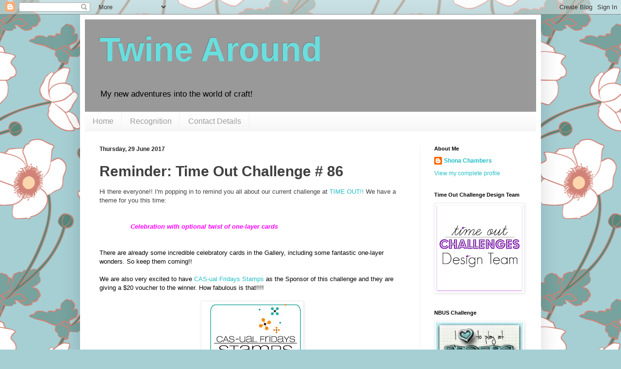

--- FILE ---
content_type: text/html; charset=UTF-8
request_url: https://twinearound.blogspot.com/2017/06/reminder-time-out-challenge-86.html
body_size: 19841
content:
<!DOCTYPE html>
<html class='v2' dir='ltr' lang='en-GB'>
<head>
<link href='https://www.blogger.com/static/v1/widgets/4128112664-css_bundle_v2.css' rel='stylesheet' type='text/css'/>
<meta content='width=1100' name='viewport'/>
<meta content='text/html; charset=UTF-8' http-equiv='Content-Type'/>
<meta content='blogger' name='generator'/>
<link href='https://twinearound.blogspot.com/favicon.ico' rel='icon' type='image/x-icon'/>
<link href='http://twinearound.blogspot.com/2017/06/reminder-time-out-challenge-86.html' rel='canonical'/>
<link rel="alternate" type="application/atom+xml" title="Twine Around - Atom" href="https://twinearound.blogspot.com/feeds/posts/default" />
<link rel="alternate" type="application/rss+xml" title="Twine Around - RSS" href="https://twinearound.blogspot.com/feeds/posts/default?alt=rss" />
<link rel="service.post" type="application/atom+xml" title="Twine Around - Atom" href="https://www.blogger.com/feeds/6759225168275350113/posts/default" />

<link rel="alternate" type="application/atom+xml" title="Twine Around - Atom" href="https://twinearound.blogspot.com/feeds/7816343293364933739/comments/default" />
<!--Can't find substitution for tag [blog.ieCssRetrofitLinks]-->
<link href='https://blogger.googleusercontent.com/img/b/R29vZ2xl/AVvXsEidiXLmzN7sAF9zosu_uynDP8KM6qYYdNpAWvZDjv35Jfe2EBvIt3eKlq97qvhFl9t8HG8IuCUvaox8eq3KU3ypeVV0_u7mnZhuQXz8RaCHwhNV0-NDQW25k-ywF5U65ihF0r1VW897TzQ/s1600/CFS+Sponsorship+Graphic.jpg' rel='image_src'/>
<meta content='http://twinearound.blogspot.com/2017/06/reminder-time-out-challenge-86.html' property='og:url'/>
<meta content='Reminder: Time Out Challenge # 86' property='og:title'/>
<meta content='Hi there everyone!! I&#39;m popping in to remind you all about our current challenge at TIME OUT!!  We have a theme for you this time:          ...' property='og:description'/>
<meta content='https://blogger.googleusercontent.com/img/b/R29vZ2xl/AVvXsEidiXLmzN7sAF9zosu_uynDP8KM6qYYdNpAWvZDjv35Jfe2EBvIt3eKlq97qvhFl9t8HG8IuCUvaox8eq3KU3ypeVV0_u7mnZhuQXz8RaCHwhNV0-NDQW25k-ywF5U65ihF0r1VW897TzQ/w1200-h630-p-k-no-nu/CFS+Sponsorship+Graphic.jpg' property='og:image'/>
<title>Twine Around: Reminder: Time Out Challenge # 86</title>
<style id='page-skin-1' type='text/css'><!--
/*
-----------------------------------------------
Blogger Template Style
Name:     Simple
Designer: Blogger
URL:      www.blogger.com
----------------------------------------------- */
/* Content
----------------------------------------------- */
body {
font: normal normal 12px Arial, Tahoma, Helvetica, FreeSans, sans-serif;
color: #404040;
background: #a6cfd4 url(//themes.googleusercontent.com/image?id=0BwVBOzw_-hbMYjg4MjQ5MzMtMTRhZi00OGU0LWE4MWMtODg5NTY1YmY4ZWZi) repeat scroll top center /* Credit: blue_baron (http://www.istockphoto.com/file_closeup.php?id=8705544&platform=blogger) */;
padding: 0 40px 40px 40px;
}
html body .region-inner {
min-width: 0;
max-width: 100%;
width: auto;
}
h2 {
font-size: 22px;
}
a:link {
text-decoration:none;
color: #23bdc4;
}
a:visited {
text-decoration:none;
color: #8b8b8b;
}
a:hover {
text-decoration:underline;
color: #39e5ff;
}
.body-fauxcolumn-outer .fauxcolumn-inner {
background: transparent none repeat scroll top left;
_background-image: none;
}
.body-fauxcolumn-outer .cap-top {
position: absolute;
z-index: 1;
height: 400px;
width: 100%;
}
.body-fauxcolumn-outer .cap-top .cap-left {
width: 100%;
background: transparent none repeat-x scroll top left;
_background-image: none;
}
.content-outer {
-moz-box-shadow: 0 0 40px rgba(0, 0, 0, .15);
-webkit-box-shadow: 0 0 5px rgba(0, 0, 0, .15);
-goog-ms-box-shadow: 0 0 10px #333333;
box-shadow: 0 0 40px rgba(0, 0, 0, .15);
margin-bottom: 1px;
}
.content-inner {
padding: 10px 10px;
}
.content-inner {
background-color: #ffffff;
}
/* Header
----------------------------------------------- */
.header-outer {
background: #999999 none repeat-x scroll 0 -400px;
_background-image: none;
}
.Header h1 {
font: normal bold 70px 'Trebuchet MS', Trebuchet, sans-serif;
color: #6adede;
text-shadow: -1px -1px 1px rgba(0, 0, 0, .2);
}
.Header h1 a {
color: #6adede;
}
.Header .description {
font-size: 140%;
color: #000000;
}
.header-inner .Header .titlewrapper {
padding: 22px 30px;
}
.header-inner .Header .descriptionwrapper {
padding: 0 30px;
}
/* Tabs
----------------------------------------------- */
.tabs-inner .section:first-child {
border-top: 1px solid #eeeeee;
}
.tabs-inner .section:first-child ul {
margin-top: -1px;
border-top: 1px solid #eeeeee;
border-left: 0 solid #eeeeee;
border-right: 0 solid #eeeeee;
}
.tabs-inner .widget ul {
background: #f6f6f6 url(https://resources.blogblog.com/blogblog/data/1kt/simple/gradients_light.png) repeat-x scroll 0 -800px;
_background-image: none;
border-bottom: 1px solid #eeeeee;
margin-top: 0;
margin-left: -30px;
margin-right: -30px;
}
.tabs-inner .widget li a {
display: inline-block;
padding: .6em 1em;
font: normal normal 16px Arial, Tahoma, Helvetica, FreeSans, sans-serif;
color: #9c9c9c;
border-left: 1px solid #ffffff;
border-right: 1px solid #eeeeee;
}
.tabs-inner .widget li:first-child a {
border-left: none;
}
.tabs-inner .widget li.selected a, .tabs-inner .widget li a:hover {
color: #000000;
background-color: #efefef;
text-decoration: none;
}
/* Columns
----------------------------------------------- */
.main-outer {
border-top: 0 solid #efefef;
}
.fauxcolumn-left-outer .fauxcolumn-inner {
border-right: 1px solid #efefef;
}
.fauxcolumn-right-outer .fauxcolumn-inner {
border-left: 1px solid #efefef;
}
/* Headings
----------------------------------------------- */
div.widget > h2,
div.widget h2.title {
margin: 0 0 1em 0;
font: normal bold 11px Arial, Tahoma, Helvetica, FreeSans, sans-serif;
color: #000000;
}
/* Widgets
----------------------------------------------- */
.widget .zippy {
color: #9c9c9c;
text-shadow: 2px 2px 1px rgba(0, 0, 0, .1);
}
.widget .popular-posts ul {
list-style: none;
}
/* Posts
----------------------------------------------- */
h2.date-header {
font: normal bold 12px Arial, Tahoma, Helvetica, FreeSans, sans-serif;
}
.date-header span {
background-color: rgba(60, 60, 60, 0);
color: #222222;
padding: inherit;
letter-spacing: inherit;
margin: inherit;
}
.main-inner {
padding-top: 30px;
padding-bottom: 30px;
}
.main-inner .column-center-inner {
padding: 0 15px;
}
.main-inner .column-center-inner .section {
margin: 0 15px;
}
.post {
margin: 0 0 25px 0;
}
h3.post-title, .comments h4 {
font: normal bold 30px Arial, Tahoma, Helvetica, FreeSans, sans-serif;
margin: .75em 0 0;
}
.post-body {
font-size: 110%;
line-height: 1.4;
position: relative;
}
.post-body img, .post-body .tr-caption-container, .Profile img, .Image img,
.BlogList .item-thumbnail img {
padding: 2px;
background: #ffffff;
border: 1px solid #efefef;
-moz-box-shadow: 1px 1px 5px rgba(0, 0, 0, .1);
-webkit-box-shadow: 1px 1px 5px rgba(0, 0, 0, .1);
box-shadow: 1px 1px 5px rgba(0, 0, 0, .1);
}
.post-body img, .post-body .tr-caption-container {
padding: 5px;
}
.post-body .tr-caption-container {
color: #222222;
}
.post-body .tr-caption-container img {
padding: 0;
background: transparent;
border: none;
-moz-box-shadow: 0 0 0 rgba(0, 0, 0, .1);
-webkit-box-shadow: 0 0 0 rgba(0, 0, 0, .1);
box-shadow: 0 0 0 rgba(0, 0, 0, .1);
}
.post-header {
margin: 0 0 1.5em;
line-height: 1.6;
font-size: 90%;
}
.post-footer {
margin: 20px -2px 0;
padding: 5px 10px;
color: #6c6c6c;
background-color: #fafafa;
border-bottom: 1px solid #efefef;
line-height: 1.6;
font-size: 90%;
}
#comments .comment-author {
padding-top: 1.5em;
border-top: 1px solid #efefef;
background-position: 0 1.5em;
}
#comments .comment-author:first-child {
padding-top: 0;
border-top: none;
}
.avatar-image-container {
margin: .2em 0 0;
}
#comments .avatar-image-container img {
border: 1px solid #efefef;
}
/* Comments
----------------------------------------------- */
.comments .comments-content .icon.blog-author {
background-repeat: no-repeat;
background-image: url([data-uri]);
}
.comments .comments-content .loadmore a {
border-top: 1px solid #9c9c9c;
border-bottom: 1px solid #9c9c9c;
}
.comments .comment-thread.inline-thread {
background-color: #fafafa;
}
.comments .continue {
border-top: 2px solid #9c9c9c;
}
/* Accents
---------------------------------------------- */
.section-columns td.columns-cell {
border-left: 1px solid #efefef;
}
.blog-pager {
background: transparent none no-repeat scroll top center;
}
.blog-pager-older-link, .home-link,
.blog-pager-newer-link {
background-color: #ffffff;
padding: 5px;
}
.footer-outer {
border-top: 0 dashed #bbbbbb;
}
/* Mobile
----------------------------------------------- */
body.mobile  {
background-size: auto;
}
.mobile .body-fauxcolumn-outer {
background: transparent none repeat scroll top left;
}
.mobile .body-fauxcolumn-outer .cap-top {
background-size: 100% auto;
}
.mobile .content-outer {
-webkit-box-shadow: 0 0 3px rgba(0, 0, 0, .15);
box-shadow: 0 0 3px rgba(0, 0, 0, .15);
}
.mobile .tabs-inner .widget ul {
margin-left: 0;
margin-right: 0;
}
.mobile .post {
margin: 0;
}
.mobile .main-inner .column-center-inner .section {
margin: 0;
}
.mobile .date-header span {
padding: 0.1em 10px;
margin: 0 -10px;
}
.mobile h3.post-title {
margin: 0;
}
.mobile .blog-pager {
background: transparent none no-repeat scroll top center;
}
.mobile .footer-outer {
border-top: none;
}
.mobile .main-inner, .mobile .footer-inner {
background-color: #ffffff;
}
.mobile-index-contents {
color: #404040;
}
.mobile-link-button {
background-color: #23bdc4;
}
.mobile-link-button a:link, .mobile-link-button a:visited {
color: #ffffff;
}
.mobile .tabs-inner .section:first-child {
border-top: none;
}
.mobile .tabs-inner .PageList .widget-content {
background-color: #efefef;
color: #000000;
border-top: 1px solid #eeeeee;
border-bottom: 1px solid #eeeeee;
}
.mobile .tabs-inner .PageList .widget-content .pagelist-arrow {
border-left: 1px solid #eeeeee;
}

--></style>
<style id='template-skin-1' type='text/css'><!--
body {
min-width: 950px;
}
.content-outer, .content-fauxcolumn-outer, .region-inner {
min-width: 950px;
max-width: 950px;
_width: 950px;
}
.main-inner .columns {
padding-left: 0px;
padding-right: 240px;
}
.main-inner .fauxcolumn-center-outer {
left: 0px;
right: 240px;
/* IE6 does not respect left and right together */
_width: expression(this.parentNode.offsetWidth -
parseInt("0px") -
parseInt("240px") + 'px');
}
.main-inner .fauxcolumn-left-outer {
width: 0px;
}
.main-inner .fauxcolumn-right-outer {
width: 240px;
}
.main-inner .column-left-outer {
width: 0px;
right: 100%;
margin-left: -0px;
}
.main-inner .column-right-outer {
width: 240px;
margin-right: -240px;
}
#layout {
min-width: 0;
}
#layout .content-outer {
min-width: 0;
width: 800px;
}
#layout .region-inner {
min-width: 0;
width: auto;
}
body#layout div.add_widget {
padding: 8px;
}
body#layout div.add_widget a {
margin-left: 32px;
}
--></style>
<style>
    body {background-image:url(\/\/themes.googleusercontent.com\/image?id=0BwVBOzw_-hbMYjg4MjQ5MzMtMTRhZi00OGU0LWE4MWMtODg5NTY1YmY4ZWZi);}
    
@media (max-width: 200px) { body {background-image:url(\/\/themes.googleusercontent.com\/image?id=0BwVBOzw_-hbMYjg4MjQ5MzMtMTRhZi00OGU0LWE4MWMtODg5NTY1YmY4ZWZi&options=w200);}}
@media (max-width: 400px) and (min-width: 201px) { body {background-image:url(\/\/themes.googleusercontent.com\/image?id=0BwVBOzw_-hbMYjg4MjQ5MzMtMTRhZi00OGU0LWE4MWMtODg5NTY1YmY4ZWZi&options=w400);}}
@media (max-width: 800px) and (min-width: 401px) { body {background-image:url(\/\/themes.googleusercontent.com\/image?id=0BwVBOzw_-hbMYjg4MjQ5MzMtMTRhZi00OGU0LWE4MWMtODg5NTY1YmY4ZWZi&options=w800);}}
@media (max-width: 1200px) and (min-width: 801px) { body {background-image:url(\/\/themes.googleusercontent.com\/image?id=0BwVBOzw_-hbMYjg4MjQ5MzMtMTRhZi00OGU0LWE4MWMtODg5NTY1YmY4ZWZi&options=w1200);}}
/* Last tag covers anything over one higher than the previous max-size cap. */
@media (min-width: 1201px) { body {background-image:url(\/\/themes.googleusercontent.com\/image?id=0BwVBOzw_-hbMYjg4MjQ5MzMtMTRhZi00OGU0LWE4MWMtODg5NTY1YmY4ZWZi&options=w1600);}}
  </style>
<link href='https://www.blogger.com/dyn-css/authorization.css?targetBlogID=6759225168275350113&amp;zx=07614840-b2cf-4576-9cf1-ce68513b1040' media='none' onload='if(media!=&#39;all&#39;)media=&#39;all&#39;' rel='stylesheet'/><noscript><link href='https://www.blogger.com/dyn-css/authorization.css?targetBlogID=6759225168275350113&amp;zx=07614840-b2cf-4576-9cf1-ce68513b1040' rel='stylesheet'/></noscript>
<meta name='google-adsense-platform-account' content='ca-host-pub-1556223355139109'/>
<meta name='google-adsense-platform-domain' content='blogspot.com'/>

</head>
<body class='loading variant-pale'>
<div class='navbar section' id='navbar' name='Navbar'><div class='widget Navbar' data-version='1' id='Navbar1'><script type="text/javascript">
    function setAttributeOnload(object, attribute, val) {
      if(window.addEventListener) {
        window.addEventListener('load',
          function(){ object[attribute] = val; }, false);
      } else {
        window.attachEvent('onload', function(){ object[attribute] = val; });
      }
    }
  </script>
<div id="navbar-iframe-container"></div>
<script type="text/javascript" src="https://apis.google.com/js/platform.js"></script>
<script type="text/javascript">
      gapi.load("gapi.iframes:gapi.iframes.style.bubble", function() {
        if (gapi.iframes && gapi.iframes.getContext) {
          gapi.iframes.getContext().openChild({
              url: 'https://www.blogger.com/navbar/6759225168275350113?po\x3d7816343293364933739\x26origin\x3dhttps://twinearound.blogspot.com',
              where: document.getElementById("navbar-iframe-container"),
              id: "navbar-iframe"
          });
        }
      });
    </script><script type="text/javascript">
(function() {
var script = document.createElement('script');
script.type = 'text/javascript';
script.src = '//pagead2.googlesyndication.com/pagead/js/google_top_exp.js';
var head = document.getElementsByTagName('head')[0];
if (head) {
head.appendChild(script);
}})();
</script>
</div></div>
<div class='body-fauxcolumns'>
<div class='fauxcolumn-outer body-fauxcolumn-outer'>
<div class='cap-top'>
<div class='cap-left'></div>
<div class='cap-right'></div>
</div>
<div class='fauxborder-left'>
<div class='fauxborder-right'></div>
<div class='fauxcolumn-inner'>
</div>
</div>
<div class='cap-bottom'>
<div class='cap-left'></div>
<div class='cap-right'></div>
</div>
</div>
</div>
<div class='content'>
<div class='content-fauxcolumns'>
<div class='fauxcolumn-outer content-fauxcolumn-outer'>
<div class='cap-top'>
<div class='cap-left'></div>
<div class='cap-right'></div>
</div>
<div class='fauxborder-left'>
<div class='fauxborder-right'></div>
<div class='fauxcolumn-inner'>
</div>
</div>
<div class='cap-bottom'>
<div class='cap-left'></div>
<div class='cap-right'></div>
</div>
</div>
</div>
<div class='content-outer'>
<div class='content-cap-top cap-top'>
<div class='cap-left'></div>
<div class='cap-right'></div>
</div>
<div class='fauxborder-left content-fauxborder-left'>
<div class='fauxborder-right content-fauxborder-right'></div>
<div class='content-inner'>
<header>
<div class='header-outer'>
<div class='header-cap-top cap-top'>
<div class='cap-left'></div>
<div class='cap-right'></div>
</div>
<div class='fauxborder-left header-fauxborder-left'>
<div class='fauxborder-right header-fauxborder-right'></div>
<div class='region-inner header-inner'>
<div class='header section' id='header' name='Header'><div class='widget Header' data-version='1' id='Header1'>
<div id='header-inner'>
<div class='titlewrapper'>
<h1 class='title'>
<a href='https://twinearound.blogspot.com/'>
Twine Around
</a>
</h1>
</div>
<div class='descriptionwrapper'>
<p class='description'><span>My new adventures into the world of craft!</span></p>
</div>
</div>
</div></div>
</div>
</div>
<div class='header-cap-bottom cap-bottom'>
<div class='cap-left'></div>
<div class='cap-right'></div>
</div>
</div>
</header>
<div class='tabs-outer'>
<div class='tabs-cap-top cap-top'>
<div class='cap-left'></div>
<div class='cap-right'></div>
</div>
<div class='fauxborder-left tabs-fauxborder-left'>
<div class='fauxborder-right tabs-fauxborder-right'></div>
<div class='region-inner tabs-inner'>
<div class='tabs section' id='crosscol' name='Cross-column'><div class='widget PageList' data-version='1' id='PageList1'>
<h2>Pages</h2>
<div class='widget-content'>
<ul>
<li>
<a href='https://twinearound.blogspot.com/'>Home</a>
</li>
<li>
<a href='https://twinearound.blogspot.com/p/blog-page.html'>Recognition</a>
</li>
<li>
<a href='https://twinearound.blogspot.com/p/blog-page_92.html'>Contact Details</a>
</li>
</ul>
<div class='clear'></div>
</div>
</div></div>
<div class='tabs no-items section' id='crosscol-overflow' name='Cross-Column 2'></div>
</div>
</div>
<div class='tabs-cap-bottom cap-bottom'>
<div class='cap-left'></div>
<div class='cap-right'></div>
</div>
</div>
<div class='main-outer'>
<div class='main-cap-top cap-top'>
<div class='cap-left'></div>
<div class='cap-right'></div>
</div>
<div class='fauxborder-left main-fauxborder-left'>
<div class='fauxborder-right main-fauxborder-right'></div>
<div class='region-inner main-inner'>
<div class='columns fauxcolumns'>
<div class='fauxcolumn-outer fauxcolumn-center-outer'>
<div class='cap-top'>
<div class='cap-left'></div>
<div class='cap-right'></div>
</div>
<div class='fauxborder-left'>
<div class='fauxborder-right'></div>
<div class='fauxcolumn-inner'>
</div>
</div>
<div class='cap-bottom'>
<div class='cap-left'></div>
<div class='cap-right'></div>
</div>
</div>
<div class='fauxcolumn-outer fauxcolumn-left-outer'>
<div class='cap-top'>
<div class='cap-left'></div>
<div class='cap-right'></div>
</div>
<div class='fauxborder-left'>
<div class='fauxborder-right'></div>
<div class='fauxcolumn-inner'>
</div>
</div>
<div class='cap-bottom'>
<div class='cap-left'></div>
<div class='cap-right'></div>
</div>
</div>
<div class='fauxcolumn-outer fauxcolumn-right-outer'>
<div class='cap-top'>
<div class='cap-left'></div>
<div class='cap-right'></div>
</div>
<div class='fauxborder-left'>
<div class='fauxborder-right'></div>
<div class='fauxcolumn-inner'>
</div>
</div>
<div class='cap-bottom'>
<div class='cap-left'></div>
<div class='cap-right'></div>
</div>
</div>
<!-- corrects IE6 width calculation -->
<div class='columns-inner'>
<div class='column-center-outer'>
<div class='column-center-inner'>
<div class='main section' id='main' name='Main'><div class='widget Blog' data-version='1' id='Blog1'>
<div class='blog-posts hfeed'>

          <div class="date-outer">
        
<h2 class='date-header'><span>Thursday, 29 June 2017</span></h2>

          <div class="date-posts">
        
<div class='post-outer'>
<div class='post hentry uncustomized-post-template' itemprop='blogPost' itemscope='itemscope' itemtype='http://schema.org/BlogPosting'>
<meta content='https://blogger.googleusercontent.com/img/b/R29vZ2xl/AVvXsEidiXLmzN7sAF9zosu_uynDP8KM6qYYdNpAWvZDjv35Jfe2EBvIt3eKlq97qvhFl9t8HG8IuCUvaox8eq3KU3ypeVV0_u7mnZhuQXz8RaCHwhNV0-NDQW25k-ywF5U65ihF0r1VW897TzQ/s1600/CFS+Sponsorship+Graphic.jpg' itemprop='image_url'/>
<meta content='6759225168275350113' itemprop='blogId'/>
<meta content='7816343293364933739' itemprop='postId'/>
<a name='7816343293364933739'></a>
<h3 class='post-title entry-title' itemprop='name'>
Reminder: Time Out Challenge # 86
</h3>
<div class='post-header'>
<div class='post-header-line-1'></div>
</div>
<div class='post-body entry-content' id='post-body-7816343293364933739' itemprop='description articleBody'>
<span style="font-family: Verdana, sans-serif;">Hi there everyone!! I'm popping in to remind you all about our current challenge at <a href="http://timeoutchallenges.blogspot.co.nz/2017/06/challenge-86.html">TIME OUT!!</a> We have a theme for you this time:</span><br />
<br />
<br />
<span style="font-family: Verdana, sans-serif;"><b><span style="color: magenta;"><i>&nbsp;&nbsp;&nbsp;&nbsp;&nbsp;&nbsp;&nbsp;&nbsp;&nbsp;&nbsp;&nbsp;&nbsp;&nbsp;&nbsp;&nbsp; Celebration with optional twist of one-layer cards</i></span></b></span><br />
<br />
<br />
<span style="font-family: Verdana, sans-serif;"><span style="color: magenta;"><span style="color: black;">There are already some incredible celebratory cards in the Gallery, including some fantastic one-layer wonders. So keep them coming!!</span></span></span><br />
<br />
<span style="font-family: Verdana, sans-serif;"><span style="color: magenta;"><span style="color: black;">We are also very excited to have&nbsp;<a href="http://cas-ualfridaysstamps.com/">CAS-ual Fridays Stamps</a> as the Sponsor of this challenge and they are giving a $20 voucher to the winner. How fabulous is that!!!!</span></span></span><br />
<br />
<div class="separator" style="clear: both; text-align: center;">
<a href="https://blogger.googleusercontent.com/img/b/R29vZ2xl/AVvXsEidiXLmzN7sAF9zosu_uynDP8KM6qYYdNpAWvZDjv35Jfe2EBvIt3eKlq97qvhFl9t8HG8IuCUvaox8eq3KU3ypeVV0_u7mnZhuQXz8RaCHwhNV0-NDQW25k-ywF5U65ihF0r1VW897TzQ/s1600/CFS+Sponsorship+Graphic.jpg" imageanchor="1" style="margin-left: 1em; margin-right: 1em;"><img border="0" data-original-height="154" data-original-width="200" src="https://blogger.googleusercontent.com/img/b/R29vZ2xl/AVvXsEidiXLmzN7sAF9zosu_uynDP8KM6qYYdNpAWvZDjv35Jfe2EBvIt3eKlq97qvhFl9t8HG8IuCUvaox8eq3KU3ypeVV0_u7mnZhuQXz8RaCHwhNV0-NDQW25k-ywF5U65ihF0r1VW897TzQ/s1600/CFS+Sponsorship+Graphic.jpg" /></a></div>
<br />
<br />
<br />
<br />
<br />
<span style="font-family: Verdana, sans-serif;"><span style="color: magenta;"><span style="color: black;">If you saw my blog post yesterday, you will have read that I've been having a few problems with my hands. So I'm starting off simply with my card making and slowly getting back into it. And of course I'm a HUGE fan of one-layer cards, so this was the perfect time to make one:</span></span></span><br />
<br />
<div class="separator" style="clear: both; text-align: center;">
<a href="https://blogger.googleusercontent.com/img/b/R29vZ2xl/AVvXsEjHPjGscybZGp93RXZVb0TgwIUfPqeGqLHFX7R-GwRh5bjnO4SQWFHmNU_QbqsBgtjCdJ50gOUqf4olIbg7t95ht8hvrNJMhNpeMt-GqCiOlkWYJXgTNBzSGoCXCjZwd8JiizHMR6tGi90/s1600/PS+Copy.jpg" imageanchor="1" style="margin-left: 1em; margin-right: 1em;"><img border="0" data-original-height="1195" data-original-width="1600" height="478" src="https://blogger.googleusercontent.com/img/b/R29vZ2xl/AVvXsEjHPjGscybZGp93RXZVb0TgwIUfPqeGqLHFX7R-GwRh5bjnO4SQWFHmNU_QbqsBgtjCdJ50gOUqf4olIbg7t95ht8hvrNJMhNpeMt-GqCiOlkWYJXgTNBzSGoCXCjZwd8JiizHMR6tGi90/s640/PS+Copy.jpg" width="640" /></a></div>
<br />
<span style="font-family: Verdana, sans-serif;"><span style="color: magenta;"><span style="color: black;">I finally got my hands on some Distress Oxide Inks (and saw the other day they are releasing 12 more colours.....) and wanted to see if they spread like butter as so many people have said.</span></span></span><br />
<br />
<span style="font-family: Verdana, sans-serif;"><span style="color: magenta;"><span style="color: black;">To create the stripes I simply used some wide washi tape and created each stripe, trying to alternate the sizes as I went. And that Oxide ink really does spread beautifully!!&nbsp; Once I was happy with the stripes I used my heat gun to make sure they were dry as I was wanted to do some heat embossing.&nbsp;</span></span></span><br />
<br />
<span style="font-family: Verdana, sans-serif;"><span style="color: magenta;"><span style="color: black;">Using Versafine Black ink I stamped the sentiments (from CAS-ual Fridays Stamps 'Wait for It') twice on top of the stripes and immediately heat embossed with clear embossing powder. This gives the words the most amazing shine which I couldn't quite capture with my photo. All that was left to do then was add some sequins from Neat and Tangled and I was finished!! </span></span><b><span style="color: magenta;"><i>&nbsp;</i></span></b></span><br />
<br />
<span style="font-family: Verdana, sans-serif;"><span style="color: magenta;"><span style="color: black;">The stamp set I used <a href="http://cas-ualfridaysstamps.com/products/wait-for-it">'Wait for It'</a> is actually one of many stamp sets being 'Retired' by&nbsp;<a href="http://cas-ualfridaysstamps.com/t/retiring-sets">CAS-ual Fridays Stamps</a> and they are a really good price at the moment. You could even save a bit more by using my 'Girl Friday' code below!!</span></span></span><br />
<br />
<div class="separator" style="clear: both; text-align: center;">
<a href="https://blogger.googleusercontent.com/img/b/R29vZ2xl/AVvXsEicfvpOcMk0EOOJJILlnS8pshY6qUaJzsGckSawGSfR4cHgbrQjZBA1X3VIPszunORXH_GDJA5DLGfjnu2Rckp482WHFhr904Lz4vfBQD0AGomOh0UzEQbcxkb5oFj6pME-8xNIRZ6t40Y/s1600/CFC+Girl+Friday+Badge.jpg" imageanchor="1" style="margin-left: 1em; margin-right: 1em;"><img border="0" data-original-height="441" data-original-width="506" height="173" src="https://blogger.googleusercontent.com/img/b/R29vZ2xl/AVvXsEicfvpOcMk0EOOJJILlnS8pshY6qUaJzsGckSawGSfR4cHgbrQjZBA1X3VIPszunORXH_GDJA5DLGfjnu2Rckp482WHFhr904Lz4vfBQD0AGomOh0UzEQbcxkb5oFj6pME-8xNIRZ6t40Y/s200/CFC+Girl+Friday+Badge.jpg" width="200" /></a></div>
<div class="separator" style="clear: both; text-align: center;">
</div>
<br />
<br />
<span style="font-family: Verdana, sans-serif;"><span style="color: magenta;"><span style="color: black;">I'm going to link this card to&nbsp;<a href="http://www.simonsaysstampblog.com/wednesdaychallenge/simon-says-anything-goes-40/">Simon Says Stamp - Wednesday Challenge</a> where their theme is 'Anything Goes'.</span></span></span><br />
<br />
<div class="separator" style="clear: both; text-align: center;">
<a href="https://blogger.googleusercontent.com/img/b/R29vZ2xl/AVvXsEgHy7tpyqZZ5zMgaLElo0O68Rl8QQu9FaLUXzOgSSh4hEyekWt3PjWGOs-JdejZDrDT8UMXA80dBdprAZ8dLgRd_hkbPGFlTWoKHQjm65rhE9_wI6jArwOQSKQvU7o4011j1-jGNCTCVYU/s1600/SSS+wednesdayblog-logo.png" imageanchor="1" style="margin-left: 1em; margin-right: 1em;"><img border="0" data-original-height="244" data-original-width="252" height="193" src="https://blogger.googleusercontent.com/img/b/R29vZ2xl/AVvXsEgHy7tpyqZZ5zMgaLElo0O68Rl8QQu9FaLUXzOgSSh4hEyekWt3PjWGOs-JdejZDrDT8UMXA80dBdprAZ8dLgRd_hkbPGFlTWoKHQjm65rhE9_wI6jArwOQSKQvU7o4011j1-jGNCTCVYU/s200/SSS+wednesdayblog-logo.png" width="200" /></a></div>
<br />
<span style="font-family: Verdana, sans-serif;"><span style="color: magenta;"><span style="color: black;">Will also link to the <a href="http://aaacards.blogspot.co.nz/2017/06/cas-game-93-words-take-centre-stage.html">AAA Card Challenge # 93</a> where their theme is:</span></span></span><br />
<br />
<div class="separator" style="clear: both; text-align: center;">
<a href="https://blogger.googleusercontent.com/img/b/R29vZ2xl/AVvXsEjnVqlaPsP_C__pTLBvpIEk7XVv3P_aWIXaoNZ7DfaGVDJ-iAHc6P0UCQf2pS40Z46CrNZ_FHZufRCTmHZAr79V3vDhcQDPLQapyJH8GOIs8IMiiNyKzl5n75-qZMOAywBp-U2dyvhcdGE/s1600/AAA+%252393.jpg" imageanchor="1" style="margin-left: 1em; margin-right: 1em;"><img border="0" data-original-height="320" data-original-width="320" height="200" src="https://blogger.googleusercontent.com/img/b/R29vZ2xl/AVvXsEjnVqlaPsP_C__pTLBvpIEk7XVv3P_aWIXaoNZ7DfaGVDJ-iAHc6P0UCQf2pS40Z46CrNZ_FHZufRCTmHZAr79V3vDhcQDPLQapyJH8GOIs8IMiiNyKzl5n75-qZMOAywBp-U2dyvhcdGE/s200/AAA+%252393.jpg" width="200" /></a></div>
<br />
<br />
<span style="font-family: Verdana, sans-serif;"><span style="color: magenta;"><span style="color: black;">You have until Wednesday July 5th to link your projects to the&nbsp;<a href="http://timeoutchallenges.blogspot.co.nz/2017/06/challenge-86.html">TIME OUT</a> challenge and please pop over to the blog to see what the rest of the Design Team and our magnificent Guest Designer <a href="http://rainbowinnovember.blogspot.co.nz/">TaeEun</a> have created to inspire you. Look forward to seeing you in the Gallery!!</span></span></span><br />
<br />
<span style="font-family: Verdana, sans-serif;"><span style="color: magenta;"><span style="color: black;">Take care</span></span></span><br />
<span style="font-family: Verdana, sans-serif;"><span style="color: magenta;"><span style="color: black;">Shona</span></span></span><br />
<span style="font-family: Verdana, sans-serif;"><span style="color: magenta;"><span style="color: black;">&nbsp; </span></span><b><span style="color: magenta;"><i>&nbsp;</i></span></b> </span><br />
<div style='clear: both;'></div>
</div>
<div class='post-footer'>
<div class='post-footer-line post-footer-line-1'>
<span class='post-author vcard'>
Posted by
<span class='fn' itemprop='author' itemscope='itemscope' itemtype='http://schema.org/Person'>
<meta content='https://www.blogger.com/profile/17842705438453127839' itemprop='url'/>
<a class='g-profile' href='https://www.blogger.com/profile/17842705438453127839' rel='author' title='author profile'>
<span itemprop='name'>Shona Chambers</span>
</a>
</span>
</span>
<span class='post-timestamp'>
at
<meta content='http://twinearound.blogspot.com/2017/06/reminder-time-out-challenge-86.html' itemprop='url'/>
<a class='timestamp-link' href='https://twinearound.blogspot.com/2017/06/reminder-time-out-challenge-86.html' rel='bookmark' title='permanent link'><abbr class='published' itemprop='datePublished' title='2017-06-29T18:01:00+12:00'>18:01</abbr></a>
</span>
<span class='post-comment-link'>
</span>
<span class='post-icons'>
<span class='item-control blog-admin pid-566734251'>
<a href='https://www.blogger.com/post-edit.g?blogID=6759225168275350113&postID=7816343293364933739&from=pencil' title='Edit Post'>
<img alt='' class='icon-action' height='18' src='https://resources.blogblog.com/img/icon18_edit_allbkg.gif' width='18'/>
</a>
</span>
</span>
<div class='post-share-buttons goog-inline-block'>
<a class='goog-inline-block share-button sb-email' href='https://www.blogger.com/share-post.g?blogID=6759225168275350113&postID=7816343293364933739&target=email' target='_blank' title='Email This'><span class='share-button-link-text'>Email This</span></a><a class='goog-inline-block share-button sb-blog' href='https://www.blogger.com/share-post.g?blogID=6759225168275350113&postID=7816343293364933739&target=blog' onclick='window.open(this.href, "_blank", "height=270,width=475"); return false;' target='_blank' title='BlogThis!'><span class='share-button-link-text'>BlogThis!</span></a><a class='goog-inline-block share-button sb-twitter' href='https://www.blogger.com/share-post.g?blogID=6759225168275350113&postID=7816343293364933739&target=twitter' target='_blank' title='Share to X'><span class='share-button-link-text'>Share to X</span></a><a class='goog-inline-block share-button sb-facebook' href='https://www.blogger.com/share-post.g?blogID=6759225168275350113&postID=7816343293364933739&target=facebook' onclick='window.open(this.href, "_blank", "height=430,width=640"); return false;' target='_blank' title='Share to Facebook'><span class='share-button-link-text'>Share to Facebook</span></a><a class='goog-inline-block share-button sb-pinterest' href='https://www.blogger.com/share-post.g?blogID=6759225168275350113&postID=7816343293364933739&target=pinterest' target='_blank' title='Share to Pinterest'><span class='share-button-link-text'>Share to Pinterest</span></a>
</div>
</div>
<div class='post-footer-line post-footer-line-2'>
<span class='post-labels'>
</span>
</div>
<div class='post-footer-line post-footer-line-3'>
<span class='post-location'>
</span>
</div>
</div>
</div>
<div class='comments' id='comments'>
<a name='comments'></a>
<h4>13 comments:</h4>
<div class='comments-content'>
<script async='async' src='' type='text/javascript'></script>
<script type='text/javascript'>
    (function() {
      var items = null;
      var msgs = null;
      var config = {};

// <![CDATA[
      var cursor = null;
      if (items && items.length > 0) {
        cursor = parseInt(items[items.length - 1].timestamp) + 1;
      }

      var bodyFromEntry = function(entry) {
        var text = (entry &&
                    ((entry.content && entry.content.$t) ||
                     (entry.summary && entry.summary.$t))) ||
            '';
        if (entry && entry.gd$extendedProperty) {
          for (var k in entry.gd$extendedProperty) {
            if (entry.gd$extendedProperty[k].name == 'blogger.contentRemoved') {
              return '<span class="deleted-comment">' + text + '</span>';
            }
          }
        }
        return text;
      }

      var parse = function(data) {
        cursor = null;
        var comments = [];
        if (data && data.feed && data.feed.entry) {
          for (var i = 0, entry; entry = data.feed.entry[i]; i++) {
            var comment = {};
            // comment ID, parsed out of the original id format
            var id = /blog-(\d+).post-(\d+)/.exec(entry.id.$t);
            comment.id = id ? id[2] : null;
            comment.body = bodyFromEntry(entry);
            comment.timestamp = Date.parse(entry.published.$t) + '';
            if (entry.author && entry.author.constructor === Array) {
              var auth = entry.author[0];
              if (auth) {
                comment.author = {
                  name: (auth.name ? auth.name.$t : undefined),
                  profileUrl: (auth.uri ? auth.uri.$t : undefined),
                  avatarUrl: (auth.gd$image ? auth.gd$image.src : undefined)
                };
              }
            }
            if (entry.link) {
              if (entry.link[2]) {
                comment.link = comment.permalink = entry.link[2].href;
              }
              if (entry.link[3]) {
                var pid = /.*comments\/default\/(\d+)\?.*/.exec(entry.link[3].href);
                if (pid && pid[1]) {
                  comment.parentId = pid[1];
                }
              }
            }
            comment.deleteclass = 'item-control blog-admin';
            if (entry.gd$extendedProperty) {
              for (var k in entry.gd$extendedProperty) {
                if (entry.gd$extendedProperty[k].name == 'blogger.itemClass') {
                  comment.deleteclass += ' ' + entry.gd$extendedProperty[k].value;
                } else if (entry.gd$extendedProperty[k].name == 'blogger.displayTime') {
                  comment.displayTime = entry.gd$extendedProperty[k].value;
                }
              }
            }
            comments.push(comment);
          }
        }
        return comments;
      };

      var paginator = function(callback) {
        if (hasMore()) {
          var url = config.feed + '?alt=json&v=2&orderby=published&reverse=false&max-results=50';
          if (cursor) {
            url += '&published-min=' + new Date(cursor).toISOString();
          }
          window.bloggercomments = function(data) {
            var parsed = parse(data);
            cursor = parsed.length < 50 ? null
                : parseInt(parsed[parsed.length - 1].timestamp) + 1
            callback(parsed);
            window.bloggercomments = null;
          }
          url += '&callback=bloggercomments';
          var script = document.createElement('script');
          script.type = 'text/javascript';
          script.src = url;
          document.getElementsByTagName('head')[0].appendChild(script);
        }
      };
      var hasMore = function() {
        return !!cursor;
      };
      var getMeta = function(key, comment) {
        if ('iswriter' == key) {
          var matches = !!comment.author
              && comment.author.name == config.authorName
              && comment.author.profileUrl == config.authorUrl;
          return matches ? 'true' : '';
        } else if ('deletelink' == key) {
          return config.baseUri + '/comment/delete/'
               + config.blogId + '/' + comment.id;
        } else if ('deleteclass' == key) {
          return comment.deleteclass;
        }
        return '';
      };

      var replybox = null;
      var replyUrlParts = null;
      var replyParent = undefined;

      var onReply = function(commentId, domId) {
        if (replybox == null) {
          // lazily cache replybox, and adjust to suit this style:
          replybox = document.getElementById('comment-editor');
          if (replybox != null) {
            replybox.height = '250px';
            replybox.style.display = 'block';
            replyUrlParts = replybox.src.split('#');
          }
        }
        if (replybox && (commentId !== replyParent)) {
          replybox.src = '';
          document.getElementById(domId).insertBefore(replybox, null);
          replybox.src = replyUrlParts[0]
              + (commentId ? '&parentID=' + commentId : '')
              + '#' + replyUrlParts[1];
          replyParent = commentId;
        }
      };

      var hash = (window.location.hash || '#').substring(1);
      var startThread, targetComment;
      if (/^comment-form_/.test(hash)) {
        startThread = hash.substring('comment-form_'.length);
      } else if (/^c[0-9]+$/.test(hash)) {
        targetComment = hash.substring(1);
      }

      // Configure commenting API:
      var configJso = {
        'maxDepth': config.maxThreadDepth
      };
      var provider = {
        'id': config.postId,
        'data': items,
        'loadNext': paginator,
        'hasMore': hasMore,
        'getMeta': getMeta,
        'onReply': onReply,
        'rendered': true,
        'initComment': targetComment,
        'initReplyThread': startThread,
        'config': configJso,
        'messages': msgs
      };

      var render = function() {
        if (window.goog && window.goog.comments) {
          var holder = document.getElementById('comment-holder');
          window.goog.comments.render(holder, provider);
        }
      };

      // render now, or queue to render when library loads:
      if (window.goog && window.goog.comments) {
        render();
      } else {
        window.goog = window.goog || {};
        window.goog.comments = window.goog.comments || {};
        window.goog.comments.loadQueue = window.goog.comments.loadQueue || [];
        window.goog.comments.loadQueue.push(render);
      }
    })();
// ]]>
  </script>
<div id='comment-holder'>
<div class="comment-thread toplevel-thread"><ol id="top-ra"><li class="comment" id="c8964224245508028869"><div class="avatar-image-container"><img src="//blogger.googleusercontent.com/img/b/R29vZ2xl/AVvXsEgIS0VRNdPiSmUjM_okSxp-o6HGdpvlvZkiyGGlK9p47afxKtOFAX8hc4BOsFgIowYmIo8wGUTwsmJWprBMW_EW66ncw4HwVDHgA0fVZAXH5mZPOPPNsIMyWeVTNsfNPsk/s45-c/Anita.jpg" alt=""/></div><div class="comment-block"><div class="comment-header"><cite class="user"><a href="https://www.blogger.com/profile/12461984175063417950" rel="nofollow">Anita in France</a></cite><span class="icon user "></span><span class="datetime secondary-text"><a rel="nofollow" href="https://twinearound.blogspot.com/2017/06/reminder-time-out-challenge-86.html?showComment=1498722728561#c8964224245508028869">29 June 2017 at 19:52</a></span></div><p class="comment-content">Cool, crisp, graphic and fabulous, Shona ... those Dox inks sound wonderful (I&#39;m resisting temptation for now!!).  Do hope you&#39;re beginning to pick up and that it won&#39;t be long before you&#39;re back en-forme!  Hugs, Anita :)<br></p><span class="comment-actions secondary-text"><a class="comment-reply" target="_self" data-comment-id="8964224245508028869">Reply</a><span class="item-control blog-admin blog-admin pid-399836656"><a target="_self" href="https://www.blogger.com/comment/delete/6759225168275350113/8964224245508028869">Delete</a></span></span></div><div class="comment-replies"><div id="c8964224245508028869-rt" class="comment-thread inline-thread hidden"><span class="thread-toggle thread-expanded"><span class="thread-arrow"></span><span class="thread-count"><a target="_self">Replies</a></span></span><ol id="c8964224245508028869-ra" class="thread-chrome thread-expanded"><div></div><div id="c8964224245508028869-continue" class="continue"><a class="comment-reply" target="_self" data-comment-id="8964224245508028869">Reply</a></div></ol></div></div><div class="comment-replybox-single" id="c8964224245508028869-ce"></div></li><li class="comment" id="c4266975135571390012"><div class="avatar-image-container"><img src="//blogger.googleusercontent.com/img/b/R29vZ2xl/AVvXsEiNOHDyrpx6doSFDaqS8z-V_sXVnGXj6FWpEjf9dn5AiXHs5QwWCU1dzCm5sA6m8vmd2ViydjdrbRk-390Ix5a8-QzPCPGOJipPIOk0bLAmG4r2s6V4C4twjogzqcyOJls/s45-c/alien+cupcakes.jpg" alt=""/></div><div class="comment-block"><div class="comment-header"><cite class="user"><a href="https://www.blogger.com/profile/08559720624750898434" rel="nofollow">Kim Heggins</a></cite><span class="icon user "></span><span class="datetime secondary-text"><a rel="nofollow" href="https://twinearound.blogspot.com/2017/06/reminder-time-out-challenge-86.html?showComment=1498779538295#c4266975135571390012">30 June 2017 at 11:38</a></span></div><p class="comment-content">Wonderful card...love your wonderful clean stripes, just perfect with the bits of sequins!</p><span class="comment-actions secondary-text"><a class="comment-reply" target="_self" data-comment-id="4266975135571390012">Reply</a><span class="item-control blog-admin blog-admin pid-629806449"><a target="_self" href="https://www.blogger.com/comment/delete/6759225168275350113/4266975135571390012">Delete</a></span></span></div><div class="comment-replies"><div id="c4266975135571390012-rt" class="comment-thread inline-thread hidden"><span class="thread-toggle thread-expanded"><span class="thread-arrow"></span><span class="thread-count"><a target="_self">Replies</a></span></span><ol id="c4266975135571390012-ra" class="thread-chrome thread-expanded"><div></div><div id="c4266975135571390012-continue" class="continue"><a class="comment-reply" target="_self" data-comment-id="4266975135571390012">Reply</a></div></ol></div></div><div class="comment-replybox-single" id="c4266975135571390012-ce"></div></li><li class="comment" id="c53983619880474216"><div class="avatar-image-container"><img src="//blogger.googleusercontent.com/img/b/R29vZ2xl/AVvXsEjCStjYidM9SuyEIyIurB7dY0kL6T2_tlagA4-SuVerdLubrTX7Dn3Ffayhlwh4jy0EFqdYhQ19n6qmVbCxzoemr7mCK9IAwpgC5h0aHYYFckki5LeIqPVuIfqFxr8Vioc/s45-c/DSC00247.JPG" alt=""/></div><div class="comment-block"><div class="comment-header"><cite class="user"><a href="https://www.blogger.com/profile/04724112713799797250" rel="nofollow">conil</a></cite><span class="icon user "></span><span class="datetime secondary-text"><a rel="nofollow" href="https://twinearound.blogspot.com/2017/06/reminder-time-out-challenge-86.html?showComment=1498786334081#c53983619880474216">30 June 2017 at 13:32</a></span></div><p class="comment-content">So...do you love those Oxides. You are such a fabulous ink blender, they may not be a deal to you but, since I&#39;m a lousy blender, I love them. One thing for sure, they look incredible on the care (or should I say, awesome). Brilliant way to show them off.</p><span class="comment-actions secondary-text"><a class="comment-reply" target="_self" data-comment-id="53983619880474216">Reply</a><span class="item-control blog-admin blog-admin pid-1419160318"><a target="_self" href="https://www.blogger.com/comment/delete/6759225168275350113/53983619880474216">Delete</a></span></span></div><div class="comment-replies"><div id="c53983619880474216-rt" class="comment-thread inline-thread hidden"><span class="thread-toggle thread-expanded"><span class="thread-arrow"></span><span class="thread-count"><a target="_self">Replies</a></span></span><ol id="c53983619880474216-ra" class="thread-chrome thread-expanded"><div></div><div id="c53983619880474216-continue" class="continue"><a class="comment-reply" target="_self" data-comment-id="53983619880474216">Reply</a></div></ol></div></div><div class="comment-replybox-single" id="c53983619880474216-ce"></div></li><li class="comment" id="c4414758298798860717"><div class="avatar-image-container"><img src="//blogger.googleusercontent.com/img/b/R29vZ2xl/AVvXsEjVy9c4dTRZ0dDmgYruv1mWEk1xXv7nKBKSDA-Tnu87nPuqqB0Rg22BkFCtzmrbEqaqyYnDJMBJVNTOCcyB05uHwVV0LSp2UfJZC_NoBGji-V52iLxOAEPu-oIqDVzxXQ/s45-c/Sandie+Face1.jpg" alt=""/></div><div class="comment-block"><div class="comment-header"><cite class="user"><a href="https://www.blogger.com/profile/17286583417074966385" rel="nofollow">sandie</a></cite><span class="icon user "></span><span class="datetime secondary-text"><a rel="nofollow" href="https://twinearound.blogspot.com/2017/06/reminder-time-out-challenge-86.html?showComment=1498796267798#c4414758298798860717">30 June 2017 at 16:17</a></span></div><p class="comment-content">So cold Shona, how bold these stripes look, so,perfect for this sentiment x</p><span class="comment-actions secondary-text"><a class="comment-reply" target="_self" data-comment-id="4414758298798860717">Reply</a><span class="item-control blog-admin blog-admin pid-334425987"><a target="_self" href="https://www.blogger.com/comment/delete/6759225168275350113/4414758298798860717">Delete</a></span></span></div><div class="comment-replies"><div id="c4414758298798860717-rt" class="comment-thread inline-thread hidden"><span class="thread-toggle thread-expanded"><span class="thread-arrow"></span><span class="thread-count"><a target="_self">Replies</a></span></span><ol id="c4414758298798860717-ra" class="thread-chrome thread-expanded"><div></div><div id="c4414758298798860717-continue" class="continue"><a class="comment-reply" target="_self" data-comment-id="4414758298798860717">Reply</a></div></ol></div></div><div class="comment-replybox-single" id="c4414758298798860717-ce"></div></li><li class="comment" id="c5409210731014922254"><div class="avatar-image-container"><img src="//blogger.googleusercontent.com/img/b/R29vZ2xl/AVvXsEgnmxF8f8UnCb6CQP4hx_k9MkmyPRq1Xyx_XnWjyZuOeOC28RBKlI402QollPvTb-Ax4VqD2LN_kK-uB1VGnLY-sUumbpe3hwvQfrJQHrCi6PmyiFb1oJrpx3TBc_8CeJ0/s45-c/DSC_0002.JPG" alt=""/></div><div class="comment-block"><div class="comment-header"><cite class="user"><a href="https://www.blogger.com/profile/05252119729861136567" rel="nofollow">Lynn</a></cite><span class="icon user "></span><span class="datetime secondary-text"><a rel="nofollow" href="https://twinearound.blogspot.com/2017/06/reminder-time-out-challenge-86.html?showComment=1498801544454#c5409210731014922254">30 June 2017 at 17:45</a></span></div><p class="comment-content">Shona, So sorry to hear about your fibromyalgia.  So painful and I hope you are getting relief. Gorgeous bold stripes Shona. Love your card!</p><span class="comment-actions secondary-text"><a class="comment-reply" target="_self" data-comment-id="5409210731014922254">Reply</a><span class="item-control blog-admin blog-admin pid-607134237"><a target="_self" href="https://www.blogger.com/comment/delete/6759225168275350113/5409210731014922254">Delete</a></span></span></div><div class="comment-replies"><div id="c5409210731014922254-rt" class="comment-thread inline-thread hidden"><span class="thread-toggle thread-expanded"><span class="thread-arrow"></span><span class="thread-count"><a target="_self">Replies</a></span></span><ol id="c5409210731014922254-ra" class="thread-chrome thread-expanded"><div></div><div id="c5409210731014922254-continue" class="continue"><a class="comment-reply" target="_self" data-comment-id="5409210731014922254">Reply</a></div></ol></div></div><div class="comment-replybox-single" id="c5409210731014922254-ce"></div></li><li class="comment" id="c4693597270394813594"><div class="avatar-image-container"><img src="//blogger.googleusercontent.com/img/b/R29vZ2xl/AVvXsEglkbKkPXXlA2drZBStbJlsnS4y_vD6zeV9o5cKqH8BnwadCfwGShPHVqx60fvv44qLNMAqWe8UVB7XhYJh47HAsr7JZypW9yLcAuI0SgkkPuJMAspFCoq5gCWWtmLJ6W0/s45-c/PSX_20160916_143646.jpgcropped.jpg" alt=""/></div><div class="comment-block"><div class="comment-header"><cite class="user"><a href="https://www.blogger.com/profile/13736302237146286659" rel="nofollow">Jane</a></cite><span class="icon user "></span><span class="datetime secondary-text"><a rel="nofollow" href="https://twinearound.blogspot.com/2017/06/reminder-time-out-challenge-86.html?showComment=1498810135157#c4693597270394813594">30 June 2017 at 20:08</a></span></div><p class="comment-content">WOW! That&#39;s a stunner! Love those stripes behind your words, really makes them pop and take centre stage. Thanks for playing at AAA Cards.</p><span class="comment-actions secondary-text"><a class="comment-reply" target="_self" data-comment-id="4693597270394813594">Reply</a><span class="item-control blog-admin blog-admin pid-1377288848"><a target="_self" href="https://www.blogger.com/comment/delete/6759225168275350113/4693597270394813594">Delete</a></span></span></div><div class="comment-replies"><div id="c4693597270394813594-rt" class="comment-thread inline-thread hidden"><span class="thread-toggle thread-expanded"><span class="thread-arrow"></span><span class="thread-count"><a target="_self">Replies</a></span></span><ol id="c4693597270394813594-ra" class="thread-chrome thread-expanded"><div></div><div id="c4693597270394813594-continue" class="continue"><a class="comment-reply" target="_self" data-comment-id="4693597270394813594">Reply</a></div></ol></div></div><div class="comment-replybox-single" id="c4693597270394813594-ce"></div></li><li class="comment" id="c5827644978976136873"><div class="avatar-image-container"><img src="//blogger.googleusercontent.com/img/b/R29vZ2xl/AVvXsEjgc1z9cnkvrKrCZS1_PLJHIkIUgy2GpR5918Eng3Iik0T2NEp7vzTBKDoID4H4k8vrAUfJkC89JIFSSGaco9iLuQ-jvBkX9gIt-cytjoARuwBDyUJArx4PWt0So8YxuUo/s45-c/*" alt=""/></div><div class="comment-block"><div class="comment-header"><cite class="user"><a href="https://www.blogger.com/profile/12203307663018866763" rel="nofollow">Sazzle Dazzle</a></cite><span class="icon user "></span><span class="datetime secondary-text"><a rel="nofollow" href="https://twinearound.blogspot.com/2017/06/reminder-time-out-challenge-86.html?showComment=1498816506038#c5827644978976136873">30 June 2017 at 21:55</a></span></div><p class="comment-content">Your card is simply yummilicious Shona! Love the colour combo and striking CAS design. It&#39;s definitely awesome in creating a centre stage sentiment and a show-stopping card. Thanks for joining us at AAA Cards with it. x</p><span class="comment-actions secondary-text"><a class="comment-reply" target="_self" data-comment-id="5827644978976136873">Reply</a><span class="item-control blog-admin blog-admin pid-1748265293"><a target="_self" href="https://www.blogger.com/comment/delete/6759225168275350113/5827644978976136873">Delete</a></span></span></div><div class="comment-replies"><div id="c5827644978976136873-rt" class="comment-thread inline-thread hidden"><span class="thread-toggle thread-expanded"><span class="thread-arrow"></span><span class="thread-count"><a target="_self">Replies</a></span></span><ol id="c5827644978976136873-ra" class="thread-chrome thread-expanded"><div></div><div id="c5827644978976136873-continue" class="continue"><a class="comment-reply" target="_self" data-comment-id="5827644978976136873">Reply</a></div></ol></div></div><div class="comment-replybox-single" id="c5827644978976136873-ce"></div></li><li class="comment" id="c8313133514938993024"><div class="avatar-image-container"><img src="//blogger.googleusercontent.com/img/b/R29vZ2xl/AVvXsEhDvadPcVNQnJF3FqO5vlHONZIPC8KYp2M0PVXr2_aLxkM9Okbh5s0ciOGGOV5_oxTpeLOKAYgnqOMTwBetis8awC_u9I-RHtwJJasa7Ith0gnsXmHfIJaGJvM84rsJpG4/s45-c/my+pic+1.jpg" alt=""/></div><div class="comment-block"><div class="comment-header"><cite class="user"><a href="https://www.blogger.com/profile/01698986026504899343" rel="nofollow">Preeti D. (aka Dutt Preety)</a></cite><span class="icon user "></span><span class="datetime secondary-text"><a rel="nofollow" href="https://twinearound.blogspot.com/2017/06/reminder-time-out-challenge-86.html?showComment=1498851909061#c8313133514938993024">1 July 2017 at 07:45</a></span></div><p class="comment-content">beautiful card :) </p><span class="comment-actions secondary-text"><a class="comment-reply" target="_self" data-comment-id="8313133514938993024">Reply</a><span class="item-control blog-admin blog-admin pid-1884384577"><a target="_self" href="https://www.blogger.com/comment/delete/6759225168275350113/8313133514938993024">Delete</a></span></span></div><div class="comment-replies"><div id="c8313133514938993024-rt" class="comment-thread inline-thread hidden"><span class="thread-toggle thread-expanded"><span class="thread-arrow"></span><span class="thread-count"><a target="_self">Replies</a></span></span><ol id="c8313133514938993024-ra" class="thread-chrome thread-expanded"><div></div><div id="c8313133514938993024-continue" class="continue"><a class="comment-reply" target="_self" data-comment-id="8313133514938993024">Reply</a></div></ol></div></div><div class="comment-replybox-single" id="c8313133514938993024-ce"></div></li><li class="comment" id="c6645235895320287183"><div class="avatar-image-container"><img src="//www.blogger.com/img/blogger_logo_round_35.png" alt=""/></div><div class="comment-block"><div class="comment-header"><cite class="user"><a href="https://www.blogger.com/profile/07894819527293346276" rel="nofollow">Tracie Pond</a></cite><span class="icon user "></span><span class="datetime secondary-text"><a rel="nofollow" href="https://twinearound.blogspot.com/2017/06/reminder-time-out-challenge-86.html?showComment=1498880968356#c6645235895320287183">1 July 2017 at 15:49</a></span></div><p class="comment-content">Those stripes are awesome!! Fun and pretty colors, Shona, and the sentiment shines. Thank you for sharing with us at AAA Cards.</p><span class="comment-actions secondary-text"><a class="comment-reply" target="_self" data-comment-id="6645235895320287183">Reply</a><span class="item-control blog-admin blog-admin pid-1204289265"><a target="_self" href="https://www.blogger.com/comment/delete/6759225168275350113/6645235895320287183">Delete</a></span></span></div><div class="comment-replies"><div id="c6645235895320287183-rt" class="comment-thread inline-thread hidden"><span class="thread-toggle thread-expanded"><span class="thread-arrow"></span><span class="thread-count"><a target="_self">Replies</a></span></span><ol id="c6645235895320287183-ra" class="thread-chrome thread-expanded"><div></div><div id="c6645235895320287183-continue" class="continue"><a class="comment-reply" target="_self" data-comment-id="6645235895320287183">Reply</a></div></ol></div></div><div class="comment-replybox-single" id="c6645235895320287183-ce"></div></li><li class="comment" id="c412612020653920783"><div class="avatar-image-container"><img src="//blogger.googleusercontent.com/img/b/R29vZ2xl/AVvXsEjTmjw_svmjH3mRE4qp_GCpYTcg7T9WT9ruMzBBBC4lVbiK3Jyq4heSho_qXfko6xxz_q_d6bYv4aylev4xVnvA91FOq2ATkGXUNCQLTxyFIlmSwgstkupBo_fG761wAGQ/s45-c/Selfie+041516.jpg" alt=""/></div><div class="comment-block"><div class="comment-header"><cite class="user"><a href="https://www.blogger.com/profile/16463472278924459652" rel="nofollow">Stephanie Lanzalotto</a></cite><span class="icon user "></span><span class="datetime secondary-text"><a rel="nofollow" href="https://twinearound.blogspot.com/2017/06/reminder-time-out-challenge-86.html?showComment=1498913326785#c412612020653920783">2 July 2017 at 00:48</a></span></div><p class="comment-content">I LOVE your crisp, clean stripes Shona. Great way to create them - I do love my DO inks and am about to buy that second set. I love the way they blend and the way they react with water! Wonderful one layer card with this fantastic sentiment taking center stage.</p><span class="comment-actions secondary-text"><a class="comment-reply" target="_self" data-comment-id="412612020653920783">Reply</a><span class="item-control blog-admin blog-admin pid-2071189217"><a target="_self" href="https://www.blogger.com/comment/delete/6759225168275350113/412612020653920783">Delete</a></span></span></div><div class="comment-replies"><div id="c412612020653920783-rt" class="comment-thread inline-thread hidden"><span class="thread-toggle thread-expanded"><span class="thread-arrow"></span><span class="thread-count"><a target="_self">Replies</a></span></span><ol id="c412612020653920783-ra" class="thread-chrome thread-expanded"><div></div><div id="c412612020653920783-continue" class="continue"><a class="comment-reply" target="_self" data-comment-id="412612020653920783">Reply</a></div></ol></div></div><div class="comment-replybox-single" id="c412612020653920783-ce"></div></li><li class="comment" id="c6052859121265835187"><div class="avatar-image-container"><img src="//blogger.googleusercontent.com/img/b/R29vZ2xl/AVvXsEjEubfKx2_tRYqJGxsjNGs8-yLlRp_e82i57ZB9RkuIG7rF5S0eTU5jp4mkZACFlrqmmbx7uhOCd-z_xNyK4Lx-mzZlrtdB-O7nWq7rHKR9pnk-yYek9GWa5v9CG147uUU/s45-c/*" alt=""/></div><div class="comment-block"><div class="comment-header"><cite class="user"><a href="https://www.blogger.com/profile/06612599929715707999" rel="nofollow">Melissa Bove  </a></cite><span class="icon user "></span><span class="datetime secondary-text"><a rel="nofollow" href="https://twinearound.blogspot.com/2017/06/reminder-time-out-challenge-86.html?showComment=1499165829824#c6052859121265835187">4 July 2017 at 22:57</a></span></div><p class="comment-content">Such a fun card! Love the stripes! Great design!<br><br>Thank you very much for joining us this week at the <a href="http://www.simonsaysstampblog.com/wednesdaychallenge/" rel="nofollow">Simon Says Stamp Wednesday Challenge Blog</a>!<br><br>hugs...<br>Melissa<br></p><span class="comment-actions secondary-text"><a class="comment-reply" target="_self" data-comment-id="6052859121265835187">Reply</a><span class="item-control blog-admin blog-admin pid-156345785"><a target="_self" href="https://www.blogger.com/comment/delete/6759225168275350113/6052859121265835187">Delete</a></span></span></div><div class="comment-replies"><div id="c6052859121265835187-rt" class="comment-thread inline-thread hidden"><span class="thread-toggle thread-expanded"><span class="thread-arrow"></span><span class="thread-count"><a target="_self">Replies</a></span></span><ol id="c6052859121265835187-ra" class="thread-chrome thread-expanded"><div></div><div id="c6052859121265835187-continue" class="continue"><a class="comment-reply" target="_self" data-comment-id="6052859121265835187">Reply</a></div></ol></div></div><div class="comment-replybox-single" id="c6052859121265835187-ce"></div></li><li class="comment" id="c6445160905993948509"><div class="avatar-image-container"><img src="//blogger.googleusercontent.com/img/b/R29vZ2xl/AVvXsEje-5pRf5XRaLzzoNOitlFhaIrfVHW5UpZU34qSpbpH8WfKcfqBGr_W49BnlICVCfhnB3V1PYbSawX6a7cksS7k2HwY8G7V056ivHNtfs6BwIelGWAQ4jD1J74CRQznt2Y/s45-c/245984973_230701769042619_8320812029188003857_n.jpg" alt=""/></div><div class="comment-block"><div class="comment-header"><cite class="user"><a href="https://www.blogger.com/profile/10873152593062318758" rel="nofollow">ÅsaJ</a></cite><span class="icon user "></span><span class="datetime secondary-text"><a rel="nofollow" href="https://twinearound.blogspot.com/2017/06/reminder-time-out-challenge-86.html?showComment=1499166758877#c6445160905993948509">4 July 2017 at 23:12</a></span></div><p class="comment-content">Such a lovely card in awesome colors! The sentiment looks so good! Thanks for joining us at AAA Cards! Hugs Åsa </p><span class="comment-actions secondary-text"><a class="comment-reply" target="_self" data-comment-id="6445160905993948509">Reply</a><span class="item-control blog-admin blog-admin pid-975260417"><a target="_self" href="https://www.blogger.com/comment/delete/6759225168275350113/6445160905993948509">Delete</a></span></span></div><div class="comment-replies"><div id="c6445160905993948509-rt" class="comment-thread inline-thread hidden"><span class="thread-toggle thread-expanded"><span class="thread-arrow"></span><span class="thread-count"><a target="_self">Replies</a></span></span><ol id="c6445160905993948509-ra" class="thread-chrome thread-expanded"><div></div><div id="c6445160905993948509-continue" class="continue"><a class="comment-reply" target="_self" data-comment-id="6445160905993948509">Reply</a></div></ol></div></div><div class="comment-replybox-single" id="c6445160905993948509-ce"></div></li><li class="comment" id="c905560978386077227"><div class="avatar-image-container"><img src="//blogger.googleusercontent.com/img/b/R29vZ2xl/AVvXsEjMHEOMtR4iCJKvWuoarnOp84AomaFpLLA8TTfQ1iPALA5yXMZqJHjyu6jsxP3-A8tpngzmjvw1-HlHjb7WxmpeM9-UXFyZe9eG6HUtCRlNsEHZw41Rr0Y19GsKX5W78aY/s45-c/IMG_1258.jpg" alt=""/></div><div class="comment-block"><div class="comment-header"><cite class="user"><a href="https://www.blogger.com/profile/02721953735044361019" rel="nofollow">Jenny Colacicco</a></cite><span class="icon user "></span><span class="datetime secondary-text"><a rel="nofollow" href="https://twinearound.blogspot.com/2017/06/reminder-time-out-challenge-86.html?showComment=1499251825161#c905560978386077227">5 July 2017 at 22:50</a></span></div><p class="comment-content">What a great card Shona - the colours you chose go perfectly together. And you Achieved perfect black crispness on that sentiment :) hope your hands are better asap!!! Jenny x</p><span class="comment-actions secondary-text"><a class="comment-reply" target="_self" data-comment-id="905560978386077227">Reply</a><span class="item-control blog-admin blog-admin pid-194488727"><a target="_self" href="https://www.blogger.com/comment/delete/6759225168275350113/905560978386077227">Delete</a></span></span></div><div class="comment-replies"><div id="c905560978386077227-rt" class="comment-thread inline-thread hidden"><span class="thread-toggle thread-expanded"><span class="thread-arrow"></span><span class="thread-count"><a target="_self">Replies</a></span></span><ol id="c905560978386077227-ra" class="thread-chrome thread-expanded"><div></div><div id="c905560978386077227-continue" class="continue"><a class="comment-reply" target="_self" data-comment-id="905560978386077227">Reply</a></div></ol></div></div><div class="comment-replybox-single" id="c905560978386077227-ce"></div></li></ol><div id="top-continue" class="continue"><a class="comment-reply" target="_self">Add comment</a></div><div class="comment-replybox-thread" id="top-ce"></div><div class="loadmore hidden" data-post-id="7816343293364933739"><a target="_self">Load more...</a></div></div>
</div>
</div>
<p class='comment-footer'>
<div class='comment-form'>
<a name='comment-form'></a>
<p>
</p>
<a href='https://www.blogger.com/comment/frame/6759225168275350113?po=7816343293364933739&hl=en-GB&saa=85391&origin=https://twinearound.blogspot.com' id='comment-editor-src'></a>
<iframe allowtransparency='true' class='blogger-iframe-colorize blogger-comment-from-post' frameborder='0' height='410px' id='comment-editor' name='comment-editor' src='' width='100%'></iframe>
<script src='https://www.blogger.com/static/v1/jsbin/1345082660-comment_from_post_iframe.js' type='text/javascript'></script>
<script type='text/javascript'>
      BLOG_CMT_createIframe('https://www.blogger.com/rpc_relay.html');
    </script>
</div>
</p>
<div id='backlinks-container'>
<div id='Blog1_backlinks-container'>
</div>
</div>
</div>
</div>

        </div></div>
      
</div>
<div class='blog-pager' id='blog-pager'>
<span id='blog-pager-newer-link'>
<a class='blog-pager-newer-link' href='https://twinearound.blogspot.com/2017/07/happy-little-stampers-watercolour.html' id='Blog1_blog-pager-newer-link' title='Newer Post'>Newer Post</a>
</span>
<span id='blog-pager-older-link'>
<a class='blog-pager-older-link' href='https://twinearound.blogspot.com/2017/06/addicted-to-stamps-and-more-challenge_28.html' id='Blog1_blog-pager-older-link' title='Older Post'>Older Post</a>
</span>
<a class='home-link' href='https://twinearound.blogspot.com/'>Home</a>
</div>
<div class='clear'></div>
<div class='post-feeds'>
<div class='feed-links'>
Subscribe to:
<a class='feed-link' href='https://twinearound.blogspot.com/feeds/7816343293364933739/comments/default' target='_blank' type='application/atom+xml'>Post Comments (Atom)</a>
</div>
</div>
</div></div>
</div>
</div>
<div class='column-left-outer'>
<div class='column-left-inner'>
<aside>
</aside>
</div>
</div>
<div class='column-right-outer'>
<div class='column-right-inner'>
<aside>
<div class='sidebar section' id='sidebar-right-1'><div class='widget Profile' data-version='1' id='Profile1'>
<h2>About Me</h2>
<div class='widget-content'>
<dl class='profile-datablock'>
<dt class='profile-data'>
<a class='profile-name-link g-profile' href='https://www.blogger.com/profile/17842705438453127839' rel='author' style='background-image: url(//www.blogger.com/img/logo-16.png);'>
Shona Chambers
</a>
</dt>
</dl>
<a class='profile-link' href='https://www.blogger.com/profile/17842705438453127839' rel='author'>View my complete profile</a>
<div class='clear'></div>
</div>
</div><div class='widget Image' data-version='1' id='Image22'>
<h2>Time Out Challenge Design Team</h2>
<div class='widget-content'>
<img alt='Time Out Challenge Design Team' height='180' id='Image22_img' src='https://blogger.googleusercontent.com/img/b/R29vZ2xl/AVvXsEiLO6B7g2R-UdoHrbr3p96t9XlKP7uxxbJIIDn7SC_kyMlkIga4St3OWMVYzjPe5YzfEm-0l1xoe4w6HK08Ddv5pWSE5PxqNw62nAzY2GnJvyNbJtewBCw1naftXnjkz82y6n6fJMSsVCU/s180/Time+Out+Challenge+DT+BADGE.png' width='180'/>
<br/>
</div>
<div class='clear'></div>
</div><div class='widget Image' data-version='1' id='Image6'>
<h2>NBUS Challenge</h2>
<div class='widget-content'>
<img alt='NBUS Challenge' height='275' id='Image6_img' src='https://blogger.googleusercontent.com/img/b/R29vZ2xl/AVvXsEihbtr3WXYdS6aIYwrVwzUJdflb6Suzt0qc3sNXImt5Rl7zUaZwmG3WqxPRYkwjdvStMSy2XI3_xsDtx9nI1RVGOU5fSPD7zIIYU-hDXJOeLxJZjS4iXgM01AgFmselCcz7dUu_SNdLlXg/s1600/button+aqua+use+this.jpg' width='275'/>
<br/>
</div>
<div class='clear'></div>
</div><div class='widget BlogArchive' data-version='1' id='BlogArchive1'>
<h2>Blog Archive</h2>
<div class='widget-content'>
<div id='ArchiveList'>
<div id='BlogArchive1_ArchiveList'>
<ul class='hierarchy'>
<li class='archivedate collapsed'>
<a class='toggle' href='javascript:void(0)'>
<span class='zippy'>

        &#9658;&#160;
      
</span>
</a>
<a class='post-count-link' href='https://twinearound.blogspot.com/2022/'>
2022
</a>
<span class='post-count' dir='ltr'>(1)</span>
<ul class='hierarchy'>
<li class='archivedate collapsed'>
<a class='toggle' href='javascript:void(0)'>
<span class='zippy'>

        &#9658;&#160;
      
</span>
</a>
<a class='post-count-link' href='https://twinearound.blogspot.com/2022/10/'>
October
</a>
<span class='post-count' dir='ltr'>(1)</span>
</li>
</ul>
</li>
</ul>
<ul class='hierarchy'>
<li class='archivedate collapsed'>
<a class='toggle' href='javascript:void(0)'>
<span class='zippy'>

        &#9658;&#160;
      
</span>
</a>
<a class='post-count-link' href='https://twinearound.blogspot.com/2021/'>
2021
</a>
<span class='post-count' dir='ltr'>(16)</span>
<ul class='hierarchy'>
<li class='archivedate collapsed'>
<a class='toggle' href='javascript:void(0)'>
<span class='zippy'>

        &#9658;&#160;
      
</span>
</a>
<a class='post-count-link' href='https://twinearound.blogspot.com/2021/05/'>
May
</a>
<span class='post-count' dir='ltr'>(1)</span>
</li>
</ul>
<ul class='hierarchy'>
<li class='archivedate collapsed'>
<a class='toggle' href='javascript:void(0)'>
<span class='zippy'>

        &#9658;&#160;
      
</span>
</a>
<a class='post-count-link' href='https://twinearound.blogspot.com/2021/04/'>
April
</a>
<span class='post-count' dir='ltr'>(3)</span>
</li>
</ul>
<ul class='hierarchy'>
<li class='archivedate collapsed'>
<a class='toggle' href='javascript:void(0)'>
<span class='zippy'>

        &#9658;&#160;
      
</span>
</a>
<a class='post-count-link' href='https://twinearound.blogspot.com/2021/03/'>
March
</a>
<span class='post-count' dir='ltr'>(8)</span>
</li>
</ul>
<ul class='hierarchy'>
<li class='archivedate collapsed'>
<a class='toggle' href='javascript:void(0)'>
<span class='zippy'>

        &#9658;&#160;
      
</span>
</a>
<a class='post-count-link' href='https://twinearound.blogspot.com/2021/02/'>
February
</a>
<span class='post-count' dir='ltr'>(4)</span>
</li>
</ul>
</li>
</ul>
<ul class='hierarchy'>
<li class='archivedate collapsed'>
<a class='toggle' href='javascript:void(0)'>
<span class='zippy'>

        &#9658;&#160;
      
</span>
</a>
<a class='post-count-link' href='https://twinearound.blogspot.com/2020/'>
2020
</a>
<span class='post-count' dir='ltr'>(178)</span>
<ul class='hierarchy'>
<li class='archivedate collapsed'>
<a class='toggle' href='javascript:void(0)'>
<span class='zippy'>

        &#9658;&#160;
      
</span>
</a>
<a class='post-count-link' href='https://twinearound.blogspot.com/2020/12/'>
December
</a>
<span class='post-count' dir='ltr'>(10)</span>
</li>
</ul>
<ul class='hierarchy'>
<li class='archivedate collapsed'>
<a class='toggle' href='javascript:void(0)'>
<span class='zippy'>

        &#9658;&#160;
      
</span>
</a>
<a class='post-count-link' href='https://twinearound.blogspot.com/2020/11/'>
November
</a>
<span class='post-count' dir='ltr'>(16)</span>
</li>
</ul>
<ul class='hierarchy'>
<li class='archivedate collapsed'>
<a class='toggle' href='javascript:void(0)'>
<span class='zippy'>

        &#9658;&#160;
      
</span>
</a>
<a class='post-count-link' href='https://twinearound.blogspot.com/2020/10/'>
October
</a>
<span class='post-count' dir='ltr'>(10)</span>
</li>
</ul>
<ul class='hierarchy'>
<li class='archivedate collapsed'>
<a class='toggle' href='javascript:void(0)'>
<span class='zippy'>

        &#9658;&#160;
      
</span>
</a>
<a class='post-count-link' href='https://twinearound.blogspot.com/2020/09/'>
September
</a>
<span class='post-count' dir='ltr'>(23)</span>
</li>
</ul>
<ul class='hierarchy'>
<li class='archivedate collapsed'>
<a class='toggle' href='javascript:void(0)'>
<span class='zippy'>

        &#9658;&#160;
      
</span>
</a>
<a class='post-count-link' href='https://twinearound.blogspot.com/2020/08/'>
August
</a>
<span class='post-count' dir='ltr'>(17)</span>
</li>
</ul>
<ul class='hierarchy'>
<li class='archivedate collapsed'>
<a class='toggle' href='javascript:void(0)'>
<span class='zippy'>

        &#9658;&#160;
      
</span>
</a>
<a class='post-count-link' href='https://twinearound.blogspot.com/2020/07/'>
July
</a>
<span class='post-count' dir='ltr'>(12)</span>
</li>
</ul>
<ul class='hierarchy'>
<li class='archivedate collapsed'>
<a class='toggle' href='javascript:void(0)'>
<span class='zippy'>

        &#9658;&#160;
      
</span>
</a>
<a class='post-count-link' href='https://twinearound.blogspot.com/2020/06/'>
June
</a>
<span class='post-count' dir='ltr'>(15)</span>
</li>
</ul>
<ul class='hierarchy'>
<li class='archivedate collapsed'>
<a class='toggle' href='javascript:void(0)'>
<span class='zippy'>

        &#9658;&#160;
      
</span>
</a>
<a class='post-count-link' href='https://twinearound.blogspot.com/2020/05/'>
May
</a>
<span class='post-count' dir='ltr'>(14)</span>
</li>
</ul>
<ul class='hierarchy'>
<li class='archivedate collapsed'>
<a class='toggle' href='javascript:void(0)'>
<span class='zippy'>

        &#9658;&#160;
      
</span>
</a>
<a class='post-count-link' href='https://twinearound.blogspot.com/2020/04/'>
April
</a>
<span class='post-count' dir='ltr'>(22)</span>
</li>
</ul>
<ul class='hierarchy'>
<li class='archivedate collapsed'>
<a class='toggle' href='javascript:void(0)'>
<span class='zippy'>

        &#9658;&#160;
      
</span>
</a>
<a class='post-count-link' href='https://twinearound.blogspot.com/2020/03/'>
March
</a>
<span class='post-count' dir='ltr'>(14)</span>
</li>
</ul>
<ul class='hierarchy'>
<li class='archivedate collapsed'>
<a class='toggle' href='javascript:void(0)'>
<span class='zippy'>

        &#9658;&#160;
      
</span>
</a>
<a class='post-count-link' href='https://twinearound.blogspot.com/2020/02/'>
February
</a>
<span class='post-count' dir='ltr'>(12)</span>
</li>
</ul>
<ul class='hierarchy'>
<li class='archivedate collapsed'>
<a class='toggle' href='javascript:void(0)'>
<span class='zippy'>

        &#9658;&#160;
      
</span>
</a>
<a class='post-count-link' href='https://twinearound.blogspot.com/2020/01/'>
January
</a>
<span class='post-count' dir='ltr'>(13)</span>
</li>
</ul>
</li>
</ul>
<ul class='hierarchy'>
<li class='archivedate collapsed'>
<a class='toggle' href='javascript:void(0)'>
<span class='zippy'>

        &#9658;&#160;
      
</span>
</a>
<a class='post-count-link' href='https://twinearound.blogspot.com/2019/'>
2019
</a>
<span class='post-count' dir='ltr'>(172)</span>
<ul class='hierarchy'>
<li class='archivedate collapsed'>
<a class='toggle' href='javascript:void(0)'>
<span class='zippy'>

        &#9658;&#160;
      
</span>
</a>
<a class='post-count-link' href='https://twinearound.blogspot.com/2019/12/'>
December
</a>
<span class='post-count' dir='ltr'>(7)</span>
</li>
</ul>
<ul class='hierarchy'>
<li class='archivedate collapsed'>
<a class='toggle' href='javascript:void(0)'>
<span class='zippy'>

        &#9658;&#160;
      
</span>
</a>
<a class='post-count-link' href='https://twinearound.blogspot.com/2019/11/'>
November
</a>
<span class='post-count' dir='ltr'>(7)</span>
</li>
</ul>
<ul class='hierarchy'>
<li class='archivedate collapsed'>
<a class='toggle' href='javascript:void(0)'>
<span class='zippy'>

        &#9658;&#160;
      
</span>
</a>
<a class='post-count-link' href='https://twinearound.blogspot.com/2019/10/'>
October
</a>
<span class='post-count' dir='ltr'>(20)</span>
</li>
</ul>
<ul class='hierarchy'>
<li class='archivedate collapsed'>
<a class='toggle' href='javascript:void(0)'>
<span class='zippy'>

        &#9658;&#160;
      
</span>
</a>
<a class='post-count-link' href='https://twinearound.blogspot.com/2019/09/'>
September
</a>
<span class='post-count' dir='ltr'>(14)</span>
</li>
</ul>
<ul class='hierarchy'>
<li class='archivedate collapsed'>
<a class='toggle' href='javascript:void(0)'>
<span class='zippy'>

        &#9658;&#160;
      
</span>
</a>
<a class='post-count-link' href='https://twinearound.blogspot.com/2019/08/'>
August
</a>
<span class='post-count' dir='ltr'>(14)</span>
</li>
</ul>
<ul class='hierarchy'>
<li class='archivedate collapsed'>
<a class='toggle' href='javascript:void(0)'>
<span class='zippy'>

        &#9658;&#160;
      
</span>
</a>
<a class='post-count-link' href='https://twinearound.blogspot.com/2019/07/'>
July
</a>
<span class='post-count' dir='ltr'>(9)</span>
</li>
</ul>
<ul class='hierarchy'>
<li class='archivedate collapsed'>
<a class='toggle' href='javascript:void(0)'>
<span class='zippy'>

        &#9658;&#160;
      
</span>
</a>
<a class='post-count-link' href='https://twinearound.blogspot.com/2019/06/'>
June
</a>
<span class='post-count' dir='ltr'>(16)</span>
</li>
</ul>
<ul class='hierarchy'>
<li class='archivedate collapsed'>
<a class='toggle' href='javascript:void(0)'>
<span class='zippy'>

        &#9658;&#160;
      
</span>
</a>
<a class='post-count-link' href='https://twinearound.blogspot.com/2019/05/'>
May
</a>
<span class='post-count' dir='ltr'>(15)</span>
</li>
</ul>
<ul class='hierarchy'>
<li class='archivedate collapsed'>
<a class='toggle' href='javascript:void(0)'>
<span class='zippy'>

        &#9658;&#160;
      
</span>
</a>
<a class='post-count-link' href='https://twinearound.blogspot.com/2019/04/'>
April
</a>
<span class='post-count' dir='ltr'>(24)</span>
</li>
</ul>
<ul class='hierarchy'>
<li class='archivedate collapsed'>
<a class='toggle' href='javascript:void(0)'>
<span class='zippy'>

        &#9658;&#160;
      
</span>
</a>
<a class='post-count-link' href='https://twinearound.blogspot.com/2019/03/'>
March
</a>
<span class='post-count' dir='ltr'>(23)</span>
</li>
</ul>
<ul class='hierarchy'>
<li class='archivedate collapsed'>
<a class='toggle' href='javascript:void(0)'>
<span class='zippy'>

        &#9658;&#160;
      
</span>
</a>
<a class='post-count-link' href='https://twinearound.blogspot.com/2019/02/'>
February
</a>
<span class='post-count' dir='ltr'>(14)</span>
</li>
</ul>
<ul class='hierarchy'>
<li class='archivedate collapsed'>
<a class='toggle' href='javascript:void(0)'>
<span class='zippy'>

        &#9658;&#160;
      
</span>
</a>
<a class='post-count-link' href='https://twinearound.blogspot.com/2019/01/'>
January
</a>
<span class='post-count' dir='ltr'>(9)</span>
</li>
</ul>
</li>
</ul>
<ul class='hierarchy'>
<li class='archivedate collapsed'>
<a class='toggle' href='javascript:void(0)'>
<span class='zippy'>

        &#9658;&#160;
      
</span>
</a>
<a class='post-count-link' href='https://twinearound.blogspot.com/2018/'>
2018
</a>
<span class='post-count' dir='ltr'>(213)</span>
<ul class='hierarchy'>
<li class='archivedate collapsed'>
<a class='toggle' href='javascript:void(0)'>
<span class='zippy'>

        &#9658;&#160;
      
</span>
</a>
<a class='post-count-link' href='https://twinearound.blogspot.com/2018/12/'>
December
</a>
<span class='post-count' dir='ltr'>(7)</span>
</li>
</ul>
<ul class='hierarchy'>
<li class='archivedate collapsed'>
<a class='toggle' href='javascript:void(0)'>
<span class='zippy'>

        &#9658;&#160;
      
</span>
</a>
<a class='post-count-link' href='https://twinearound.blogspot.com/2018/11/'>
November
</a>
<span class='post-count' dir='ltr'>(15)</span>
</li>
</ul>
<ul class='hierarchy'>
<li class='archivedate collapsed'>
<a class='toggle' href='javascript:void(0)'>
<span class='zippy'>

        &#9658;&#160;
      
</span>
</a>
<a class='post-count-link' href='https://twinearound.blogspot.com/2018/10/'>
October
</a>
<span class='post-count' dir='ltr'>(16)</span>
</li>
</ul>
<ul class='hierarchy'>
<li class='archivedate collapsed'>
<a class='toggle' href='javascript:void(0)'>
<span class='zippy'>

        &#9658;&#160;
      
</span>
</a>
<a class='post-count-link' href='https://twinearound.blogspot.com/2018/09/'>
September
</a>
<span class='post-count' dir='ltr'>(26)</span>
</li>
</ul>
<ul class='hierarchy'>
<li class='archivedate collapsed'>
<a class='toggle' href='javascript:void(0)'>
<span class='zippy'>

        &#9658;&#160;
      
</span>
</a>
<a class='post-count-link' href='https://twinearound.blogspot.com/2018/08/'>
August
</a>
<span class='post-count' dir='ltr'>(24)</span>
</li>
</ul>
<ul class='hierarchy'>
<li class='archivedate collapsed'>
<a class='toggle' href='javascript:void(0)'>
<span class='zippy'>

        &#9658;&#160;
      
</span>
</a>
<a class='post-count-link' href='https://twinearound.blogspot.com/2018/07/'>
July
</a>
<span class='post-count' dir='ltr'>(22)</span>
</li>
</ul>
<ul class='hierarchy'>
<li class='archivedate collapsed'>
<a class='toggle' href='javascript:void(0)'>
<span class='zippy'>

        &#9658;&#160;
      
</span>
</a>
<a class='post-count-link' href='https://twinearound.blogspot.com/2018/06/'>
June
</a>
<span class='post-count' dir='ltr'>(18)</span>
</li>
</ul>
<ul class='hierarchy'>
<li class='archivedate collapsed'>
<a class='toggle' href='javascript:void(0)'>
<span class='zippy'>

        &#9658;&#160;
      
</span>
</a>
<a class='post-count-link' href='https://twinearound.blogspot.com/2018/05/'>
May
</a>
<span class='post-count' dir='ltr'>(16)</span>
</li>
</ul>
<ul class='hierarchy'>
<li class='archivedate collapsed'>
<a class='toggle' href='javascript:void(0)'>
<span class='zippy'>

        &#9658;&#160;
      
</span>
</a>
<a class='post-count-link' href='https://twinearound.blogspot.com/2018/04/'>
April
</a>
<span class='post-count' dir='ltr'>(16)</span>
</li>
</ul>
<ul class='hierarchy'>
<li class='archivedate collapsed'>
<a class='toggle' href='javascript:void(0)'>
<span class='zippy'>

        &#9658;&#160;
      
</span>
</a>
<a class='post-count-link' href='https://twinearound.blogspot.com/2018/03/'>
March
</a>
<span class='post-count' dir='ltr'>(18)</span>
</li>
</ul>
<ul class='hierarchy'>
<li class='archivedate collapsed'>
<a class='toggle' href='javascript:void(0)'>
<span class='zippy'>

        &#9658;&#160;
      
</span>
</a>
<a class='post-count-link' href='https://twinearound.blogspot.com/2018/02/'>
February
</a>
<span class='post-count' dir='ltr'>(19)</span>
</li>
</ul>
<ul class='hierarchy'>
<li class='archivedate collapsed'>
<a class='toggle' href='javascript:void(0)'>
<span class='zippy'>

        &#9658;&#160;
      
</span>
</a>
<a class='post-count-link' href='https://twinearound.blogspot.com/2018/01/'>
January
</a>
<span class='post-count' dir='ltr'>(16)</span>
</li>
</ul>
</li>
</ul>
<ul class='hierarchy'>
<li class='archivedate expanded'>
<a class='toggle' href='javascript:void(0)'>
<span class='zippy toggle-open'>

        &#9660;&#160;
      
</span>
</a>
<a class='post-count-link' href='https://twinearound.blogspot.com/2017/'>
2017
</a>
<span class='post-count' dir='ltr'>(195)</span>
<ul class='hierarchy'>
<li class='archivedate collapsed'>
<a class='toggle' href='javascript:void(0)'>
<span class='zippy'>

        &#9658;&#160;
      
</span>
</a>
<a class='post-count-link' href='https://twinearound.blogspot.com/2017/12/'>
December
</a>
<span class='post-count' dir='ltr'>(7)</span>
</li>
</ul>
<ul class='hierarchy'>
<li class='archivedate collapsed'>
<a class='toggle' href='javascript:void(0)'>
<span class='zippy'>

        &#9658;&#160;
      
</span>
</a>
<a class='post-count-link' href='https://twinearound.blogspot.com/2017/11/'>
November
</a>
<span class='post-count' dir='ltr'>(14)</span>
</li>
</ul>
<ul class='hierarchy'>
<li class='archivedate collapsed'>
<a class='toggle' href='javascript:void(0)'>
<span class='zippy'>

        &#9658;&#160;
      
</span>
</a>
<a class='post-count-link' href='https://twinearound.blogspot.com/2017/10/'>
October
</a>
<span class='post-count' dir='ltr'>(19)</span>
</li>
</ul>
<ul class='hierarchy'>
<li class='archivedate collapsed'>
<a class='toggle' href='javascript:void(0)'>
<span class='zippy'>

        &#9658;&#160;
      
</span>
</a>
<a class='post-count-link' href='https://twinearound.blogspot.com/2017/09/'>
September
</a>
<span class='post-count' dir='ltr'>(19)</span>
</li>
</ul>
<ul class='hierarchy'>
<li class='archivedate collapsed'>
<a class='toggle' href='javascript:void(0)'>
<span class='zippy'>

        &#9658;&#160;
      
</span>
</a>
<a class='post-count-link' href='https://twinearound.blogspot.com/2017/08/'>
August
</a>
<span class='post-count' dir='ltr'>(24)</span>
</li>
</ul>
<ul class='hierarchy'>
<li class='archivedate collapsed'>
<a class='toggle' href='javascript:void(0)'>
<span class='zippy'>

        &#9658;&#160;
      
</span>
</a>
<a class='post-count-link' href='https://twinearound.blogspot.com/2017/07/'>
July
</a>
<span class='post-count' dir='ltr'>(12)</span>
</li>
</ul>
<ul class='hierarchy'>
<li class='archivedate expanded'>
<a class='toggle' href='javascript:void(0)'>
<span class='zippy toggle-open'>

        &#9660;&#160;
      
</span>
</a>
<a class='post-count-link' href='https://twinearound.blogspot.com/2017/06/'>
June
</a>
<span class='post-count' dir='ltr'>(13)</span>
<ul class='posts'>
<li><a href='https://twinearound.blogspot.com/2017/06/reminder-time-out-challenge-86.html'>Reminder: Time Out Challenge # 86</a></li>
<li><a href='https://twinearound.blogspot.com/2017/06/addicted-to-stamps-and-more-challenge_28.html'>Addicted to Stamps and More Challenge # 248</a></li>
<li><a href='https://twinearound.blogspot.com/2017/06/reminder-flower-challenge-june.html'>Reminder: The Flower Challenge - June</a></li>
<li><a href='https://twinearound.blogspot.com/2017/06/addicted-to-stamps-and-more-challenge.html'>Addicted to Stamps and More Challenge # 246</a></li>
<li><a href='https://twinearound.blogspot.com/2017/06/cas-ual-fridays-stamps-girl-friday-post.html'>CAS-ual Fridays Stamps - Girl Friday post for June</a></li>
<li><a href='https://twinearound.blogspot.com/2017/06/just-add-ink-challenge-363.html'>Just Add Ink Challenge # 363</a></li>
<li><a href='https://twinearound.blogspot.com/2017/06/casology-challenge-252.html'>CASology Challenge # 252</a></li>
<li><a href='https://twinearound.blogspot.com/2017/06/casology-challenge-week-251-entry-no-2.html'>CASology Challenge - Week # 251 - Entry no. 2</a></li>
<li><a href='https://twinearound.blogspot.com/2017/06/casology-challenge-week-251.html'>CASology Challenge - Week # 251</a></li>
<li><a href='https://twinearound.blogspot.com/2017/06/the-flower-challenge-june.html'>The Flower Challenge - June</a></li>
<li><a href='https://twinearound.blogspot.com/2017/06/little-tangles-challenge-june.html'>Little Tangles Challenge - June</a></li>
<li><a href='https://twinearound.blogspot.com/2017/06/reminder-time-out-challenge-84.html'>Reminder: Time Out Challenge # 84</a></li>
<li><a href='https://twinearound.blogspot.com/2017/06/happy-little-stampers-watercolour.html'>Happy Little Stampers - Watercolour Challenge - June</a></li>
</ul>
</li>
</ul>
<ul class='hierarchy'>
<li class='archivedate collapsed'>
<a class='toggle' href='javascript:void(0)'>
<span class='zippy'>

        &#9658;&#160;
      
</span>
</a>
<a class='post-count-link' href='https://twinearound.blogspot.com/2017/05/'>
May
</a>
<span class='post-count' dir='ltr'>(20)</span>
</li>
</ul>
<ul class='hierarchy'>
<li class='archivedate collapsed'>
<a class='toggle' href='javascript:void(0)'>
<span class='zippy'>

        &#9658;&#160;
      
</span>
</a>
<a class='post-count-link' href='https://twinearound.blogspot.com/2017/04/'>
April
</a>
<span class='post-count' dir='ltr'>(14)</span>
</li>
</ul>
<ul class='hierarchy'>
<li class='archivedate collapsed'>
<a class='toggle' href='javascript:void(0)'>
<span class='zippy'>

        &#9658;&#160;
      
</span>
</a>
<a class='post-count-link' href='https://twinearound.blogspot.com/2017/03/'>
March
</a>
<span class='post-count' dir='ltr'>(19)</span>
</li>
</ul>
<ul class='hierarchy'>
<li class='archivedate collapsed'>
<a class='toggle' href='javascript:void(0)'>
<span class='zippy'>

        &#9658;&#160;
      
</span>
</a>
<a class='post-count-link' href='https://twinearound.blogspot.com/2017/02/'>
February
</a>
<span class='post-count' dir='ltr'>(19)</span>
</li>
</ul>
<ul class='hierarchy'>
<li class='archivedate collapsed'>
<a class='toggle' href='javascript:void(0)'>
<span class='zippy'>

        &#9658;&#160;
      
</span>
</a>
<a class='post-count-link' href='https://twinearound.blogspot.com/2017/01/'>
January
</a>
<span class='post-count' dir='ltr'>(15)</span>
</li>
</ul>
</li>
</ul>
<ul class='hierarchy'>
<li class='archivedate collapsed'>
<a class='toggle' href='javascript:void(0)'>
<span class='zippy'>

        &#9658;&#160;
      
</span>
</a>
<a class='post-count-link' href='https://twinearound.blogspot.com/2016/'>
2016
</a>
<span class='post-count' dir='ltr'>(249)</span>
<ul class='hierarchy'>
<li class='archivedate collapsed'>
<a class='toggle' href='javascript:void(0)'>
<span class='zippy'>

        &#9658;&#160;
      
</span>
</a>
<a class='post-count-link' href='https://twinearound.blogspot.com/2016/12/'>
December
</a>
<span class='post-count' dir='ltr'>(12)</span>
</li>
</ul>
<ul class='hierarchy'>
<li class='archivedate collapsed'>
<a class='toggle' href='javascript:void(0)'>
<span class='zippy'>

        &#9658;&#160;
      
</span>
</a>
<a class='post-count-link' href='https://twinearound.blogspot.com/2016/11/'>
November
</a>
<span class='post-count' dir='ltr'>(14)</span>
</li>
</ul>
<ul class='hierarchy'>
<li class='archivedate collapsed'>
<a class='toggle' href='javascript:void(0)'>
<span class='zippy'>

        &#9658;&#160;
      
</span>
</a>
<a class='post-count-link' href='https://twinearound.blogspot.com/2016/10/'>
October
</a>
<span class='post-count' dir='ltr'>(25)</span>
</li>
</ul>
<ul class='hierarchy'>
<li class='archivedate collapsed'>
<a class='toggle' href='javascript:void(0)'>
<span class='zippy'>

        &#9658;&#160;
      
</span>
</a>
<a class='post-count-link' href='https://twinearound.blogspot.com/2016/09/'>
September
</a>
<span class='post-count' dir='ltr'>(22)</span>
</li>
</ul>
<ul class='hierarchy'>
<li class='archivedate collapsed'>
<a class='toggle' href='javascript:void(0)'>
<span class='zippy'>

        &#9658;&#160;
      
</span>
</a>
<a class='post-count-link' href='https://twinearound.blogspot.com/2016/08/'>
August
</a>
<span class='post-count' dir='ltr'>(20)</span>
</li>
</ul>
<ul class='hierarchy'>
<li class='archivedate collapsed'>
<a class='toggle' href='javascript:void(0)'>
<span class='zippy'>

        &#9658;&#160;
      
</span>
</a>
<a class='post-count-link' href='https://twinearound.blogspot.com/2016/07/'>
July
</a>
<span class='post-count' dir='ltr'>(22)</span>
</li>
</ul>
<ul class='hierarchy'>
<li class='archivedate collapsed'>
<a class='toggle' href='javascript:void(0)'>
<span class='zippy'>

        &#9658;&#160;
      
</span>
</a>
<a class='post-count-link' href='https://twinearound.blogspot.com/2016/06/'>
June
</a>
<span class='post-count' dir='ltr'>(22)</span>
</li>
</ul>
<ul class='hierarchy'>
<li class='archivedate collapsed'>
<a class='toggle' href='javascript:void(0)'>
<span class='zippy'>

        &#9658;&#160;
      
</span>
</a>
<a class='post-count-link' href='https://twinearound.blogspot.com/2016/05/'>
May
</a>
<span class='post-count' dir='ltr'>(25)</span>
</li>
</ul>
<ul class='hierarchy'>
<li class='archivedate collapsed'>
<a class='toggle' href='javascript:void(0)'>
<span class='zippy'>

        &#9658;&#160;
      
</span>
</a>
<a class='post-count-link' href='https://twinearound.blogspot.com/2016/04/'>
April
</a>
<span class='post-count' dir='ltr'>(27)</span>
</li>
</ul>
<ul class='hierarchy'>
<li class='archivedate collapsed'>
<a class='toggle' href='javascript:void(0)'>
<span class='zippy'>

        &#9658;&#160;
      
</span>
</a>
<a class='post-count-link' href='https://twinearound.blogspot.com/2016/03/'>
March
</a>
<span class='post-count' dir='ltr'>(16)</span>
</li>
</ul>
<ul class='hierarchy'>
<li class='archivedate collapsed'>
<a class='toggle' href='javascript:void(0)'>
<span class='zippy'>

        &#9658;&#160;
      
</span>
</a>
<a class='post-count-link' href='https://twinearound.blogspot.com/2016/02/'>
February
</a>
<span class='post-count' dir='ltr'>(23)</span>
</li>
</ul>
<ul class='hierarchy'>
<li class='archivedate collapsed'>
<a class='toggle' href='javascript:void(0)'>
<span class='zippy'>

        &#9658;&#160;
      
</span>
</a>
<a class='post-count-link' href='https://twinearound.blogspot.com/2016/01/'>
January
</a>
<span class='post-count' dir='ltr'>(21)</span>
</li>
</ul>
</li>
</ul>
<ul class='hierarchy'>
<li class='archivedate collapsed'>
<a class='toggle' href='javascript:void(0)'>
<span class='zippy'>

        &#9658;&#160;
      
</span>
</a>
<a class='post-count-link' href='https://twinearound.blogspot.com/2015/'>
2015
</a>
<span class='post-count' dir='ltr'>(288)</span>
<ul class='hierarchy'>
<li class='archivedate collapsed'>
<a class='toggle' href='javascript:void(0)'>
<span class='zippy'>

        &#9658;&#160;
      
</span>
</a>
<a class='post-count-link' href='https://twinearound.blogspot.com/2015/12/'>
December
</a>
<span class='post-count' dir='ltr'>(8)</span>
</li>
</ul>
<ul class='hierarchy'>
<li class='archivedate collapsed'>
<a class='toggle' href='javascript:void(0)'>
<span class='zippy'>

        &#9658;&#160;
      
</span>
</a>
<a class='post-count-link' href='https://twinearound.blogspot.com/2015/11/'>
November
</a>
<span class='post-count' dir='ltr'>(14)</span>
</li>
</ul>
<ul class='hierarchy'>
<li class='archivedate collapsed'>
<a class='toggle' href='javascript:void(0)'>
<span class='zippy'>

        &#9658;&#160;
      
</span>
</a>
<a class='post-count-link' href='https://twinearound.blogspot.com/2015/10/'>
October
</a>
<span class='post-count' dir='ltr'>(35)</span>
</li>
</ul>
<ul class='hierarchy'>
<li class='archivedate collapsed'>
<a class='toggle' href='javascript:void(0)'>
<span class='zippy'>

        &#9658;&#160;
      
</span>
</a>
<a class='post-count-link' href='https://twinearound.blogspot.com/2015/09/'>
September
</a>
<span class='post-count' dir='ltr'>(22)</span>
</li>
</ul>
<ul class='hierarchy'>
<li class='archivedate collapsed'>
<a class='toggle' href='javascript:void(0)'>
<span class='zippy'>

        &#9658;&#160;
      
</span>
</a>
<a class='post-count-link' href='https://twinearound.blogspot.com/2015/08/'>
August
</a>
<span class='post-count' dir='ltr'>(26)</span>
</li>
</ul>
<ul class='hierarchy'>
<li class='archivedate collapsed'>
<a class='toggle' href='javascript:void(0)'>
<span class='zippy'>

        &#9658;&#160;
      
</span>
</a>
<a class='post-count-link' href='https://twinearound.blogspot.com/2015/07/'>
July
</a>
<span class='post-count' dir='ltr'>(22)</span>
</li>
</ul>
<ul class='hierarchy'>
<li class='archivedate collapsed'>
<a class='toggle' href='javascript:void(0)'>
<span class='zippy'>

        &#9658;&#160;
      
</span>
</a>
<a class='post-count-link' href='https://twinearound.blogspot.com/2015/06/'>
June
</a>
<span class='post-count' dir='ltr'>(31)</span>
</li>
</ul>
<ul class='hierarchy'>
<li class='archivedate collapsed'>
<a class='toggle' href='javascript:void(0)'>
<span class='zippy'>

        &#9658;&#160;
      
</span>
</a>
<a class='post-count-link' href='https://twinearound.blogspot.com/2015/05/'>
May
</a>
<span class='post-count' dir='ltr'>(26)</span>
</li>
</ul>
<ul class='hierarchy'>
<li class='archivedate collapsed'>
<a class='toggle' href='javascript:void(0)'>
<span class='zippy'>

        &#9658;&#160;
      
</span>
</a>
<a class='post-count-link' href='https://twinearound.blogspot.com/2015/04/'>
April
</a>
<span class='post-count' dir='ltr'>(38)</span>
</li>
</ul>
<ul class='hierarchy'>
<li class='archivedate collapsed'>
<a class='toggle' href='javascript:void(0)'>
<span class='zippy'>

        &#9658;&#160;
      
</span>
</a>
<a class='post-count-link' href='https://twinearound.blogspot.com/2015/03/'>
March
</a>
<span class='post-count' dir='ltr'>(32)</span>
</li>
</ul>
<ul class='hierarchy'>
<li class='archivedate collapsed'>
<a class='toggle' href='javascript:void(0)'>
<span class='zippy'>

        &#9658;&#160;
      
</span>
</a>
<a class='post-count-link' href='https://twinearound.blogspot.com/2015/02/'>
February
</a>
<span class='post-count' dir='ltr'>(14)</span>
</li>
</ul>
<ul class='hierarchy'>
<li class='archivedate collapsed'>
<a class='toggle' href='javascript:void(0)'>
<span class='zippy'>

        &#9658;&#160;
      
</span>
</a>
<a class='post-count-link' href='https://twinearound.blogspot.com/2015/01/'>
January
</a>
<span class='post-count' dir='ltr'>(20)</span>
</li>
</ul>
</li>
</ul>
<ul class='hierarchy'>
<li class='archivedate collapsed'>
<a class='toggle' href='javascript:void(0)'>
<span class='zippy'>

        &#9658;&#160;
      
</span>
</a>
<a class='post-count-link' href='https://twinearound.blogspot.com/2014/'>
2014
</a>
<span class='post-count' dir='ltr'>(268)</span>
<ul class='hierarchy'>
<li class='archivedate collapsed'>
<a class='toggle' href='javascript:void(0)'>
<span class='zippy'>

        &#9658;&#160;
      
</span>
</a>
<a class='post-count-link' href='https://twinearound.blogspot.com/2014/12/'>
December
</a>
<span class='post-count' dir='ltr'>(16)</span>
</li>
</ul>
<ul class='hierarchy'>
<li class='archivedate collapsed'>
<a class='toggle' href='javascript:void(0)'>
<span class='zippy'>

        &#9658;&#160;
      
</span>
</a>
<a class='post-count-link' href='https://twinearound.blogspot.com/2014/11/'>
November
</a>
<span class='post-count' dir='ltr'>(24)</span>
</li>
</ul>
<ul class='hierarchy'>
<li class='archivedate collapsed'>
<a class='toggle' href='javascript:void(0)'>
<span class='zippy'>

        &#9658;&#160;
      
</span>
</a>
<a class='post-count-link' href='https://twinearound.blogspot.com/2014/10/'>
October
</a>
<span class='post-count' dir='ltr'>(25)</span>
</li>
</ul>
<ul class='hierarchy'>
<li class='archivedate collapsed'>
<a class='toggle' href='javascript:void(0)'>
<span class='zippy'>

        &#9658;&#160;
      
</span>
</a>
<a class='post-count-link' href='https://twinearound.blogspot.com/2014/09/'>
September
</a>
<span class='post-count' dir='ltr'>(30)</span>
</li>
</ul>
<ul class='hierarchy'>
<li class='archivedate collapsed'>
<a class='toggle' href='javascript:void(0)'>
<span class='zippy'>

        &#9658;&#160;
      
</span>
</a>
<a class='post-count-link' href='https://twinearound.blogspot.com/2014/08/'>
August
</a>
<span class='post-count' dir='ltr'>(23)</span>
</li>
</ul>
<ul class='hierarchy'>
<li class='archivedate collapsed'>
<a class='toggle' href='javascript:void(0)'>
<span class='zippy'>

        &#9658;&#160;
      
</span>
</a>
<a class='post-count-link' href='https://twinearound.blogspot.com/2014/07/'>
July
</a>
<span class='post-count' dir='ltr'>(27)</span>
</li>
</ul>
<ul class='hierarchy'>
<li class='archivedate collapsed'>
<a class='toggle' href='javascript:void(0)'>
<span class='zippy'>

        &#9658;&#160;
      
</span>
</a>
<a class='post-count-link' href='https://twinearound.blogspot.com/2014/06/'>
June
</a>
<span class='post-count' dir='ltr'>(19)</span>
</li>
</ul>
<ul class='hierarchy'>
<li class='archivedate collapsed'>
<a class='toggle' href='javascript:void(0)'>
<span class='zippy'>

        &#9658;&#160;
      
</span>
</a>
<a class='post-count-link' href='https://twinearound.blogspot.com/2014/05/'>
May
</a>
<span class='post-count' dir='ltr'>(31)</span>
</li>
</ul>
<ul class='hierarchy'>
<li class='archivedate collapsed'>
<a class='toggle' href='javascript:void(0)'>
<span class='zippy'>

        &#9658;&#160;
      
</span>
</a>
<a class='post-count-link' href='https://twinearound.blogspot.com/2014/04/'>
April
</a>
<span class='post-count' dir='ltr'>(21)</span>
</li>
</ul>
<ul class='hierarchy'>
<li class='archivedate collapsed'>
<a class='toggle' href='javascript:void(0)'>
<span class='zippy'>

        &#9658;&#160;
      
</span>
</a>
<a class='post-count-link' href='https://twinearound.blogspot.com/2014/03/'>
March
</a>
<span class='post-count' dir='ltr'>(24)</span>
</li>
</ul>
<ul class='hierarchy'>
<li class='archivedate collapsed'>
<a class='toggle' href='javascript:void(0)'>
<span class='zippy'>

        &#9658;&#160;
      
</span>
</a>
<a class='post-count-link' href='https://twinearound.blogspot.com/2014/02/'>
February
</a>
<span class='post-count' dir='ltr'>(17)</span>
</li>
</ul>
<ul class='hierarchy'>
<li class='archivedate collapsed'>
<a class='toggle' href='javascript:void(0)'>
<span class='zippy'>

        &#9658;&#160;
      
</span>
</a>
<a class='post-count-link' href='https://twinearound.blogspot.com/2014/01/'>
January
</a>
<span class='post-count' dir='ltr'>(11)</span>
</li>
</ul>
</li>
</ul>
<ul class='hierarchy'>
<li class='archivedate collapsed'>
<a class='toggle' href='javascript:void(0)'>
<span class='zippy'>

        &#9658;&#160;
      
</span>
</a>
<a class='post-count-link' href='https://twinearound.blogspot.com/2013/'>
2013
</a>
<span class='post-count' dir='ltr'>(34)</span>
<ul class='hierarchy'>
<li class='archivedate collapsed'>
<a class='toggle' href='javascript:void(0)'>
<span class='zippy'>

        &#9658;&#160;
      
</span>
</a>
<a class='post-count-link' href='https://twinearound.blogspot.com/2013/12/'>
December
</a>
<span class='post-count' dir='ltr'>(7)</span>
</li>
</ul>
<ul class='hierarchy'>
<li class='archivedate collapsed'>
<a class='toggle' href='javascript:void(0)'>
<span class='zippy'>

        &#9658;&#160;
      
</span>
</a>
<a class='post-count-link' href='https://twinearound.blogspot.com/2013/11/'>
November
</a>
<span class='post-count' dir='ltr'>(13)</span>
</li>
</ul>
<ul class='hierarchy'>
<li class='archivedate collapsed'>
<a class='toggle' href='javascript:void(0)'>
<span class='zippy'>

        &#9658;&#160;
      
</span>
</a>
<a class='post-count-link' href='https://twinearound.blogspot.com/2013/10/'>
October
</a>
<span class='post-count' dir='ltr'>(6)</span>
</li>
</ul>
<ul class='hierarchy'>
<li class='archivedate collapsed'>
<a class='toggle' href='javascript:void(0)'>
<span class='zippy'>

        &#9658;&#160;
      
</span>
</a>
<a class='post-count-link' href='https://twinearound.blogspot.com/2013/09/'>
September
</a>
<span class='post-count' dir='ltr'>(8)</span>
</li>
</ul>
</li>
</ul>
</div>
</div>
<div class='clear'></div>
</div>
</div></div>
</aside>
</div>
</div>
</div>
<div style='clear: both'></div>
<!-- columns -->
</div>
<!-- main -->
</div>
</div>
<div class='main-cap-bottom cap-bottom'>
<div class='cap-left'></div>
<div class='cap-right'></div>
</div>
</div>
<footer>
<div class='footer-outer'>
<div class='footer-cap-top cap-top'>
<div class='cap-left'></div>
<div class='cap-right'></div>
</div>
<div class='fauxborder-left footer-fauxborder-left'>
<div class='fauxborder-right footer-fauxborder-right'></div>
<div class='region-inner footer-inner'>
<div class='foot no-items section' id='footer-1'></div>
<table border='0' cellpadding='0' cellspacing='0' class='section-columns columns-2'>
<tbody>
<tr>
<td class='first columns-cell'>
<div class='foot no-items section' id='footer-2-1'></div>
</td>
<td class='columns-cell'>
<div class='foot no-items section' id='footer-2-2'></div>
</td>
</tr>
</tbody>
</table>
<!-- outside of the include in order to lock Attribution widget -->
<div class='foot section' id='footer-3' name='Footer'><div class='widget Attribution' data-version='1' id='Attribution1'>
<div class='widget-content' style='text-align: center;'>
Simple theme. Theme images by <a href='http://www.istockphoto.com/file_closeup.php?id=8705544&platform=blogger' target='_blank'>blue_baron</a>. Powered by <a href='https://www.blogger.com' target='_blank'>Blogger</a>.
</div>
<div class='clear'></div>
</div></div>
</div>
</div>
<div class='footer-cap-bottom cap-bottom'>
<div class='cap-left'></div>
<div class='cap-right'></div>
</div>
</div>
</footer>
<!-- content -->
</div>
</div>
<div class='content-cap-bottom cap-bottom'>
<div class='cap-left'></div>
<div class='cap-right'></div>
</div>
</div>
</div>
<script type='text/javascript'>
    window.setTimeout(function() {
        document.body.className = document.body.className.replace('loading', '');
      }, 10);
  </script>

<script type="text/javascript" src="https://www.blogger.com/static/v1/widgets/1581542668-widgets.js"></script>
<script type='text/javascript'>
window['__wavt'] = 'AOuZoY45nf7iNMILrLGyh1MftCB21ZK4qw:1765681192508';_WidgetManager._Init('//www.blogger.com/rearrange?blogID\x3d6759225168275350113','//twinearound.blogspot.com/2017/06/reminder-time-out-challenge-86.html','6759225168275350113');
_WidgetManager._SetDataContext([{'name': 'blog', 'data': {'blogId': '6759225168275350113', 'title': 'Twine Around', 'url': 'https://twinearound.blogspot.com/2017/06/reminder-time-out-challenge-86.html', 'canonicalUrl': 'http://twinearound.blogspot.com/2017/06/reminder-time-out-challenge-86.html', 'homepageUrl': 'https://twinearound.blogspot.com/', 'searchUrl': 'https://twinearound.blogspot.com/search', 'canonicalHomepageUrl': 'http://twinearound.blogspot.com/', 'blogspotFaviconUrl': 'https://twinearound.blogspot.com/favicon.ico', 'bloggerUrl': 'https://www.blogger.com', 'hasCustomDomain': false, 'httpsEnabled': true, 'enabledCommentProfileImages': true, 'gPlusViewType': 'FILTERED_POSTMOD', 'adultContent': false, 'analyticsAccountNumber': '', 'encoding': 'UTF-8', 'locale': 'en-GB', 'localeUnderscoreDelimited': 'en_gb', 'languageDirection': 'ltr', 'isPrivate': false, 'isMobile': false, 'isMobileRequest': false, 'mobileClass': '', 'isPrivateBlog': false, 'isDynamicViewsAvailable': true, 'feedLinks': '\x3clink rel\x3d\x22alternate\x22 type\x3d\x22application/atom+xml\x22 title\x3d\x22Twine Around - Atom\x22 href\x3d\x22https://twinearound.blogspot.com/feeds/posts/default\x22 /\x3e\n\x3clink rel\x3d\x22alternate\x22 type\x3d\x22application/rss+xml\x22 title\x3d\x22Twine Around - RSS\x22 href\x3d\x22https://twinearound.blogspot.com/feeds/posts/default?alt\x3drss\x22 /\x3e\n\x3clink rel\x3d\x22service.post\x22 type\x3d\x22application/atom+xml\x22 title\x3d\x22Twine Around - Atom\x22 href\x3d\x22https://www.blogger.com/feeds/6759225168275350113/posts/default\x22 /\x3e\n\n\x3clink rel\x3d\x22alternate\x22 type\x3d\x22application/atom+xml\x22 title\x3d\x22Twine Around - Atom\x22 href\x3d\x22https://twinearound.blogspot.com/feeds/7816343293364933739/comments/default\x22 /\x3e\n', 'meTag': '', 'adsenseHostId': 'ca-host-pub-1556223355139109', 'adsenseHasAds': false, 'adsenseAutoAds': false, 'boqCommentIframeForm': true, 'loginRedirectParam': '', 'view': '', 'dynamicViewsCommentsSrc': '//www.blogblog.com/dynamicviews/4224c15c4e7c9321/js/comments.js', 'dynamicViewsScriptSrc': '//www.blogblog.com/dynamicviews/ce4a0ba1ae8a0475', 'plusOneApiSrc': 'https://apis.google.com/js/platform.js', 'disableGComments': true, 'interstitialAccepted': false, 'sharing': {'platforms': [{'name': 'Get link', 'key': 'link', 'shareMessage': 'Get link', 'target': ''}, {'name': 'Facebook', 'key': 'facebook', 'shareMessage': 'Share to Facebook', 'target': 'facebook'}, {'name': 'BlogThis!', 'key': 'blogThis', 'shareMessage': 'BlogThis!', 'target': 'blog'}, {'name': 'X', 'key': 'twitter', 'shareMessage': 'Share to X', 'target': 'twitter'}, {'name': 'Pinterest', 'key': 'pinterest', 'shareMessage': 'Share to Pinterest', 'target': 'pinterest'}, {'name': 'Email', 'key': 'email', 'shareMessage': 'Email', 'target': 'email'}], 'disableGooglePlus': true, 'googlePlusShareButtonWidth': 0, 'googlePlusBootstrap': '\x3cscript type\x3d\x22text/javascript\x22\x3ewindow.___gcfg \x3d {\x27lang\x27: \x27en_GB\x27};\x3c/script\x3e'}, 'hasCustomJumpLinkMessage': false, 'jumpLinkMessage': 'Read more', 'pageType': 'item', 'postId': '7816343293364933739', 'postImageThumbnailUrl': 'https://blogger.googleusercontent.com/img/b/R29vZ2xl/AVvXsEidiXLmzN7sAF9zosu_uynDP8KM6qYYdNpAWvZDjv35Jfe2EBvIt3eKlq97qvhFl9t8HG8IuCUvaox8eq3KU3ypeVV0_u7mnZhuQXz8RaCHwhNV0-NDQW25k-ywF5U65ihF0r1VW897TzQ/s72-c/CFS+Sponsorship+Graphic.jpg', 'postImageUrl': 'https://blogger.googleusercontent.com/img/b/R29vZ2xl/AVvXsEidiXLmzN7sAF9zosu_uynDP8KM6qYYdNpAWvZDjv35Jfe2EBvIt3eKlq97qvhFl9t8HG8IuCUvaox8eq3KU3ypeVV0_u7mnZhuQXz8RaCHwhNV0-NDQW25k-ywF5U65ihF0r1VW897TzQ/s1600/CFS+Sponsorship+Graphic.jpg', 'pageName': 'Reminder: Time Out Challenge # 86', 'pageTitle': 'Twine Around: Reminder: Time Out Challenge # 86'}}, {'name': 'features', 'data': {}}, {'name': 'messages', 'data': {'edit': 'Edit', 'linkCopiedToClipboard': 'Link copied to clipboard', 'ok': 'Ok', 'postLink': 'Post link'}}, {'name': 'template', 'data': {'name': 'Simple', 'localizedName': 'Simple', 'isResponsive': false, 'isAlternateRendering': false, 'isCustom': false, 'variant': 'pale', 'variantId': 'pale'}}, {'name': 'view', 'data': {'classic': {'name': 'classic', 'url': '?view\x3dclassic'}, 'flipcard': {'name': 'flipcard', 'url': '?view\x3dflipcard'}, 'magazine': {'name': 'magazine', 'url': '?view\x3dmagazine'}, 'mosaic': {'name': 'mosaic', 'url': '?view\x3dmosaic'}, 'sidebar': {'name': 'sidebar', 'url': '?view\x3dsidebar'}, 'snapshot': {'name': 'snapshot', 'url': '?view\x3dsnapshot'}, 'timeslide': {'name': 'timeslide', 'url': '?view\x3dtimeslide'}, 'isMobile': false, 'title': 'Reminder: Time Out Challenge # 86', 'description': 'Hi there everyone!! I\x27m popping in to remind you all about our current challenge at TIME OUT!!  We have a theme for you this time:    \xa0\xa0\xa0\xa0\xa0\xa0...', 'featuredImage': 'https://blogger.googleusercontent.com/img/b/R29vZ2xl/AVvXsEidiXLmzN7sAF9zosu_uynDP8KM6qYYdNpAWvZDjv35Jfe2EBvIt3eKlq97qvhFl9t8HG8IuCUvaox8eq3KU3ypeVV0_u7mnZhuQXz8RaCHwhNV0-NDQW25k-ywF5U65ihF0r1VW897TzQ/s1600/CFS+Sponsorship+Graphic.jpg', 'url': 'https://twinearound.blogspot.com/2017/06/reminder-time-out-challenge-86.html', 'type': 'item', 'isSingleItem': true, 'isMultipleItems': false, 'isError': false, 'isPage': false, 'isPost': true, 'isHomepage': false, 'isArchive': false, 'isLabelSearch': false, 'postId': 7816343293364933739}}]);
_WidgetManager._RegisterWidget('_NavbarView', new _WidgetInfo('Navbar1', 'navbar', document.getElementById('Navbar1'), {}, 'displayModeFull'));
_WidgetManager._RegisterWidget('_HeaderView', new _WidgetInfo('Header1', 'header', document.getElementById('Header1'), {}, 'displayModeFull'));
_WidgetManager._RegisterWidget('_PageListView', new _WidgetInfo('PageList1', 'crosscol', document.getElementById('PageList1'), {'title': 'Pages', 'links': [{'isCurrentPage': false, 'href': 'https://twinearound.blogspot.com/', 'title': 'Home'}, {'isCurrentPage': false, 'href': 'https://twinearound.blogspot.com/p/blog-page.html', 'id': '1670793531444753265', 'title': 'Recognition'}, {'isCurrentPage': false, 'href': 'https://twinearound.blogspot.com/p/blog-page_92.html', 'id': '7356139948940459097', 'title': 'Contact Details'}], 'mobile': false, 'showPlaceholder': true, 'hasCurrentPage': false}, 'displayModeFull'));
_WidgetManager._RegisterWidget('_BlogView', new _WidgetInfo('Blog1', 'main', document.getElementById('Blog1'), {'cmtInteractionsEnabled': false, 'lightboxEnabled': true, 'lightboxModuleUrl': 'https://www.blogger.com/static/v1/jsbin/2383197431-lbx__en_gb.js', 'lightboxCssUrl': 'https://www.blogger.com/static/v1/v-css/828616780-lightbox_bundle.css'}, 'displayModeFull'));
_WidgetManager._RegisterWidget('_ProfileView', new _WidgetInfo('Profile1', 'sidebar-right-1', document.getElementById('Profile1'), {}, 'displayModeFull'));
_WidgetManager._RegisterWidget('_ImageView', new _WidgetInfo('Image22', 'sidebar-right-1', document.getElementById('Image22'), {'resize': true}, 'displayModeFull'));
_WidgetManager._RegisterWidget('_ImageView', new _WidgetInfo('Image6', 'sidebar-right-1', document.getElementById('Image6'), {'resize': true}, 'displayModeFull'));
_WidgetManager._RegisterWidget('_BlogArchiveView', new _WidgetInfo('BlogArchive1', 'sidebar-right-1', document.getElementById('BlogArchive1'), {'languageDirection': 'ltr', 'loadingMessage': 'Loading\x26hellip;'}, 'displayModeFull'));
_WidgetManager._RegisterWidget('_AttributionView', new _WidgetInfo('Attribution1', 'footer-3', document.getElementById('Attribution1'), {}, 'displayModeFull'));
</script>
</body>
</html>